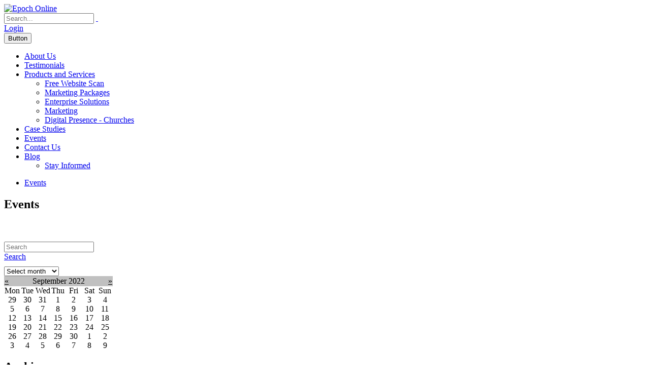

--- FILE ---
content_type: text/html; charset=utf-8
request_url: https://epochonline.com/Events/PID/1046/mcat/911/ev/2/ArtDateMonth/9-2022
body_size: 23978
content:
<!DOCTYPE html>
<html  lang="en-US">
<head id="Head">
<!--*********************************************-->
<!-- DNN Platform - http://www.dnnsoftware.com   -->
<!-- Copyright (c) 2002-2018, by DNN Corporation -->
<!--*********************************************-->


<meta content="text/html; charset=UTF-8" http-equiv="Content-Type" />

<link type="text/css" rel="stylesheet" href="/Portals/0/css/master.css">

<link type="text/css" rel="stylesheet" href="/portals/0/bower_components/aos/dist/aos.css">

<script defer type="text/javascript" src="/portals/0/bower_components/vanilla-lazyload/dist/lazyload.min.js" ></script>
<script defer type="text/javascript" src="/portals/0/bower_components/paroller.js/dist/jquery.paroller.js"></script>
<script defer type="text/javascript" src="/portals/0/js/jquery.backstretch.min.js"></script>
<script type="text/javascript" src="/portals/0/bower_components/aos/dist/aos.js"></script>
<script defer type="text/javascript" src="/portals/0/js/jquery.fittext.js" ></script>

<!-- EOL Custom-->
<script defer src="/portals/0/js/epo-custom.js" type="text/javascript"></script><title>
	Epoch Online - Events
</title><meta id="MetaDescription" name="DESCRIPTION" content="Established in 1993, Epoch Online has been helping big business and small business alike create efficiencies and revenues through application development and marketing solutions utilizing the Internet and cutting-edge technology. " /><meta id="MetaKeywords" name="KEYWORDS" content=",DotNetNuke,DNN" /><meta id="MetaGenerator" name="GENERATOR" content="DotNetNuke " /><meta id="MetaRobots" name="ROBOTS" content="INDEX, FOLLOW" /><link href="/Resources/Shared/stylesheets/dnndefault/7.0.0/default.css?cdv=396" type="text/css" rel="stylesheet"/><link href="/Resources/Search/SearchSkinObjectPreview.css?cdv=396" type="text/css" rel="stylesheet"/><link href="/DesktopModules/EasyDNNnews/Templates/_default/Vision/Vision.css?cdv=396" type="text/css" rel="stylesheet"/><link href="/DesktopModules/EasyDNNnews/Templates/0/Vision/Vision.css?cdv=396" type="text/css" rel="stylesheet"/><link href="/DesktopModules/EasyDNNnews/Templates/_default/Vision/StylesCSS/custom_s3tfunlryah.css?cdv=396" type="text/css" rel="stylesheet"/><link href="/DesktopModules/EasyDNNnews/Templates/0/Vision/StylesCSS/custom_sumh9krbior.css?cdv=396" type="text/css" rel="stylesheet"/><link href="/DesktopModules/EasyDNNNews/Templates/0/Vision/StylesCSS/custom_s3tfunlryah.css?cdv=396" type="text/css" rel="stylesheet"/><link href="/DesktopModules/EasyDNNNews/Templates/0/Vision/StylesCSS/custom_szstzdp2pvl.css?cdv=396" type="text/css" rel="stylesheet"/><link href="/Portals/0/portal.css?cdv=396" type="text/css" rel="stylesheet"/><link href="/Portals/_default/skins/porto/EpochOnlineInside.base.css?cdv=396" type="text/css" rel="stylesheet"/><link href="/DesktopModules/EasyDNNnews/static/rateit/css/rateit.css?cdv=396" type="text/css" rel="stylesheet"/><link href="/DesktopModules/LiveHTML/Resources/Tabs/Style.css?cdv=396" type="text/css" rel="stylesheet"/><link href="/Portals/_default/skins/porto/EpochOnlineInside.theme.css?cdv=396" type="text/css" rel="stylesheet"/><link href="/DesktopModules/EasyDNNNews/static/common/common.css?cdv=396" type="text/css" rel="stylesheet"/><link href="/DesktopModules/LiveForms/Resources/Style/Setting.css?cdv=396" type="text/css" rel="stylesheet"/><link href="/DesktopModules/LiveForms/Themes/Epoch/Theme.css?cdv=396" type="text/css" rel="stylesheet"/><link href="/DesktopModules/Mandeeps/Libraries/Common/Frameworks/jQuery/Plugins/SweetAlert/1.1.3/css/sweetalert.css?cdv=396" type="text/css" rel="stylesheet"/><script type="text/javascript" src="//maps.google.com/maps/api/js?key=AIzaSyCIhIppirnvTL65lb5CWZdDxmWySACCkb8"></script><script src="/DesktopModules/EasyDNNNews/static/eds_jquery/eds_jq.js?cdv=396" type="text/javascript"></script><script src="/Resources/libraries/jQuery/03_02_01/jquery.js?cdv=396" type="text/javascript"></script><script src="/Resources/libraries/jQuery-Migrate/03_00_00/jquery-migrate.js?cdv=396" type="text/javascript"></script><script src="/Resources/libraries/jQuery-UI/01_12_01/jquery-ui.js?cdv=396" type="text/javascript"></script><script src="/DesktopModules/Mandeeps/Libraries/Common/Frameworks/WebAPI/1.0.0/webAPI.min.js?cdv=396" type="text/javascript"></script><script src="/DesktopModules/Mandeeps/Libraries/Common/Frameworks/jQuery/Plugins/SweetAlert/1.1.3/js/sweetalert.min.js?cdv=396" type="text/javascript"></script><!--[if IE 8 ]><script type="text/javascript">jQuery("html").addClass("ie ie8");</script><![endif]--><!--[if IE 9 ]><script type="text/javascript">jQuery("html").addClass("ie ie9");</script><![endif]--><!--[if IE]><link rel="stylesheet" type="text/css" href="/Portals/_default/skins/porto/Resources/css/ie.css" /><![endif]--><!--[if lte IE 8]><script src="/Portals/_default/skins/porto/Resources/js/respond.min.js"></script><script src="/Portals/_default/skins/porto/Resources/js/excanvas.min.js"></script><![endif]--><meta id="Porto_Viewport" name="viewport" content="width=device-width, initial-scale=1, minimum-scale=1 user-scalable=0" /><link rel='SHORTCUT ICON' href='/Portals/0/favicon.ico?ver=2019-07-15-134208-000' type='image/x-icon' /><meta name="eds__GmapsInitData" content="{&quot;instanceGlobal&quot;:&quot;EasyDnnSolutions1_1_instance&quot;,&quot;google&quot;:{&quot;maps&quot;:{&quot;api&quot;:{&quot;key&quot;:&quot;&quot;,&quot;libraries&quot;:[&quot;geometry&quot;,&quot;places&quot;]}}}}" /><style></style><style type="text/css">
</style><link href="https://www.epochonline.com/Events/PID/1046/mcat/911/ev/2/ArtDateMonth/9-2022" rel="canonical" /></head>
<body id="Body">
    
    <form method="post" action="/Events/PID/1046/mcat/911/ev/2/ArtDateMonth/9-2022" onsubmit="javascript:return WebForm_OnSubmit();" id="Form" enctype="multipart/form-data" novalidate="novalidate">
<div class="aspNetHidden">
<input type="hidden" name="__EVENTTARGET" id="__EVENTTARGET" value="" />
<input type="hidden" name="__EVENTARGUMENT" id="__EVENTARGUMENT" value="" />
<input type="hidden" name="__LASTFOCUS" id="__LASTFOCUS" value="" />
<input type="hidden" name="__VIEWSTATE" id="__VIEWSTATE" value="szJs4izhP9bG7U7Tfms+ZQffCjN+crsKR8F3M0rNMQEvAL5BO5OwqXI81/S5BO13Ag2udJbFV9KobugfpqDVJzXOMAQnx3qLOxjLNdo++ZS5a2SWANgF46L+TWqH2Hno32otDF7FnXXrvtW6eiDv/vHNg/2hOQsJSxV0MCJFeEtU5UdW1fYivfq2H4hYOych/0pbE/tLoAbVfRZvAfhazl2fD48HUTeY9Epqw4AnUNQ9y+Msz0WrppY8qBIxl+N+7Fiigep4Le9X59ufLFb/vS3vXw/rroH/1WYx4QpwE8kk/EdtntkUevk0v/F1hCX9lgueq0B9yQqwlGz7DCQorKcV9KJJlAbTaAcFWFsBN4tpdNjGoGJEPFjfbNBUjXjPs0okJhdYs+76i3w+EI4/ABLMuTpvUAl8rb8g3dW/DEnQfwPl/xDTSmtYaO4/O60W0td2LKbrBw/PU4Rk6br2H/qb73v75gCGJnUyfHooidKkzxAJBQPmkAwWb1W/a9TBbFB4OZutCYmzoagn6WWW3Q/tJ1D8dLZBF6RpzwmzslS+GWolOh/fD3mlkwn2Vo1YC8Tg8sfbgjLPER88SPJ/7uld0WPM2gzGWPn70APgqSDKRc7aPUWlWnBq3Hp3ieAbHAk7Jk1TukJXkFijmueWx7JW8kiuflAj9sG6vYegY7b/kym1rvlcYSPVcyQY4CylaW07fu0VCIAxOecBdP7zjPwfGBbaWUYx6dGLcQ0avndu7XjHqxoivdL3XOS4XElSv5grpc+UFf4GkiwaUS+DC0jvRrGMwuTudx7hxECAYFXYuToTv/welaVigD4EiDpfk0ZzlCWVrX5ifad8jyf3bLnFkeLJ9xWwYGSl6B8NHuYArM+eUZpDT2IFJy+Y10Z0FL3tu2ZIM0exHoUNB8kTo3fCmw8kiSQdo8xkeHUFi2rJgeckx9nigdI0RrpHvQ9e1zzne3lOsEI9+9hWOQCtxl5SAplFAY/qrRGfjAAkmdMyHVz3mowdqkzUsZ/5tcNdwVLU3vhNS3aFkSnHIfCiN88R4X3QOtuuskM4a2Org4HgKdwITJ1WwKn9ujj4EQ1kkiViHNDoLNzY732KE2BjUz65peIPGubxoarafWglrZBEqMzgxmOAUst4//fSmSlpUZ2EcQHrtAblFFH4hS9Wr7lAJFVw7W1fJ1tqq6UlYKhumUF+RFSXwdQOZbK7+xK0xX/gsTqDefct3LtWBuqNG92AB6aoGZ9kE1qteGK1+0lBiD5Urgfik4NkcxgYCrjNMGFrUY1SFysrdgeP2ss3r4/1MwNkc0rabyrpTIr1ON/MXHV0MW6TAsd0R/qVpqXKCWdRjqIFQfoQjkwitrhzketDHRpZTtj3poQt4C/jlxefWTlRlpm+sMkhxFCyn3YHEPuVyKdcFjK55XzTzB4GcEL0Uk5ea1mSciVVkJRGGjMUCm0nRmnk/BqodwqE9ZdaSTEfHLGK9A+BrSLOFYd/rFNAF6ohc9rT3LSBYJW8v2DRfm+MR2jXQCxnq0LdMHIxEXhCjO+/TltqLalRPzsm+godBJhW4Dkpe4UkSZ7o+dg/Q1GBRNwWkWHXtdLU0zGk8XiQAQh1sc+DBSEH6uxVpSJAXKM0b5uvgUXLcxOZVx2jBbfXg8RRTjTnPirOioH0ZVqWjiErw+R3PAE4SJ/i06ozlwxJfEzfk9Muu9i7mbg4QMfwsssPYo2/RnoaMoTIRlHWB/fjAFyLX6iqKkAqr4MU0Bs/LUtxgvvgu74BdRUFzLBle8XdbWuU2nO9l+/lFMQsBqJcxzy8sRbaq/FPBZPPmUlbo958Dpcbbv77LiT7RPI+reA1SYe4LDU7aO1pw67+U5ZVhLvs6q2c2Cnbfbca/oFdMOg0F7GjW0rJ1bTH9LpFV+9Y8TTBaNbhc9w6vhogNB6gSSvZjSMlDk4PJai0fE91L36Hx5el6K3l4LQC4w/2krM8dOauN5iFlz4qx3/jVenp4d3yjWuwItuTsLLhpjD2vnZRZKTb+EM8/k7EJ2NLUv4h0CGBhTNMtVhTB3LnDw==" />
</div>

<script type="text/javascript">
//<![CDATA[
var theForm = document.forms['Form'];
if (!theForm) {
    theForm = document.Form;
}
function __doPostBack(eventTarget, eventArgument) {
    if (!theForm.onsubmit || (theForm.onsubmit() != false)) {
        theForm.__EVENTTARGET.value = eventTarget;
        theForm.__EVENTARGUMENT.value = eventArgument;
        theForm.submit();
    }
}
//]]>
</script>


<script src="/WebResource.axd?d=pynGkmcFUV0MbVQ7vE_hoSeAHdAUV-6Ovcx4tMPlRjdE9nrKfSDQKAQurLc1&amp;t=638901325900000000" type="text/javascript"></script>


<script type="text/javascript">
//<![CDATA[
var LiveFormWebapi385 =  window.___WebAPI.jQuery(385,"LiveForms");var LiveFormTabID385 = {TabID:20};var liveHtmlWebapi =  window.___WebAPI.jQuery(1004,"LiveHTML");//]]>
</script>

<script src="/ScriptResource.axd?d=nv7asgRUU0s6PlNnNUbOzAXsAsARFcUCf9y5ajxlPIONCX0TmHBFmzAtMl8bZaji2NpwjQxPqPY1NxDJxFxG42B4jQmsZAfHAMcnxXib5ipLxvAAs-N63t5R9aI1&amp;t=7f7f23e2" type="text/javascript"></script>
<script src="/ScriptResource.axd?d=NJmAwtEo3IpgOpN9W4cAGM79BeJ7YeeiXpadOU2A9SFijCW2lbhFqV8IMFHzS5b0hk22Zf3IO1wQLrJiCeCMYNdyqaCO_iqumP61E-dJnW3WPrlFpY6_4yVxkTz6vrCAA5qT9A2&amp;t=5c0e0825" type="text/javascript"></script>
<script src="/ScriptResource.axd?d=dwY9oWetJoK_nGF70Yy_fiyr2Jn4CN7C2F-hBfrELohRi93s2uTTBqiEvQuVt6Ihw1IW9lZto0o4qWQ1ItqWTcERL0ncNXHesgMQDD0MAZgpTgKP7GwHjscebWUGy5G6hgofng2gWG_3Ihqi0&amp;t=5c0e0825" type="text/javascript"></script>
<script type="text/javascript">
//<![CDATA[
function WebForm_OnSubmit() {
if (typeof(ValidatorOnSubmit) == "function" && ValidatorOnSubmit() == false) return false;
return true;
}
//]]>
</script>

<div class="aspNetHidden">

	<input type="hidden" name="__VIEWSTATEGENERATOR" id="__VIEWSTATEGENERATOR" value="CA0B0334" />
	<input type="hidden" name="__VIEWSTATEENCRYPTED" id="__VIEWSTATEENCRYPTED" value="" />
	<input type="hidden" name="__EVENTVALIDATION" id="__EVENTVALIDATION" value="O79mwf3McWUowW/Q07+kB62gKXKIGfAfLSa54+e/61pehJvUEsAjXwZTiVxqvS42GqOyzD70JSF7fSJexQ0Cb753A5bP2GyHAqAEv6ltT3yGqhLf6r+mq6GJNO3prhBBE4eIdioAO+kJ15hYKl9KWO6Hfu+sG2ReFpqEwYsCVjhYMSrgmGA/tFNzoW9pN/qfAt8mO9mdStFLS4kWK1bRRXGQFB9LPUMLSjpxWem8defQdqomTcSG6wCcb039ImpgZjft4yqMgkYjHJBfwSJQPludltQeKdNEG/7GfSr1h6bFqIIPmWuH4dP8cOnD08+TtjyJAAvmi9NQ7u0zZSwyreWOLdhnG9Ag4+nD2Sy7zbbS8mb/MksJtozLohJgAvQIP2dKOZct+UiQ8ZPhjkV1r/irsNCtCmY5Yb/1yO+Co6NqAxyjJfuoEEIr1r3j6+4lIKeJDSElzp5qG8WWcBMbRu1LmI2At9pep/i43Zo9QS3es+iDuEhCgBb1GBCSDgaA1je9lbPts9VyRmSGgw/CYsDSH0DpiEMiOsrcYQXPl43cXROcQKSj5UxL45oyrbkzhLEmLaLd6RERFAy+T9akV+dvPGlq3A9ZPc5GOgY9BVGGmwVeZm+A8RWIR8iNJ3DQEGf5h45xuS1XQK1D/GJSYDmIKcBCGZsVJHXLJ//xTGd7QC8vVg2iXcgEc59E8iTPGYXjl+1Uz+Bzg+swugcTLzrWgWdQKDD2zutCmFMnd/PsIKCgkkVXnmZCbtp4abMXg7BlV9F5pyZKUSBXecW7HHyHY9JfarGVRJqoWvtWRvNAEJHRCrO1O4lOTwqA8WoOtTyTIHxPTgg5gW3mtygfJFpTbqwPDxYSKBgcUT4xOPl4MYKA218YzlzcTxiih5gCWhx371/eZ7bqzmlQr4txlSoKSvfoNXAq15S3MHWEdiCTLgl4t6hwCXft7gFtUEaaO1Emo3JXrcIQEdxRjsmykChALC/pmVOOxLzAzv9a3jB+vDWd0U4SaULe/VTXYiZ4vsc3c9xpLu1uk4YpbPtWmHL9tFs7mMwuwABSPVx9X9PoonD+/G3YgfUS1tnvM1f/mA1wL9slzZU+ZX+pRmpPKhm+c8epVSd6nVRy9my8H7HldaCdO9ef0Rh7W/6u2/b60VgGDlMHicWLnxWG6xcWx2EkkRbUu3p0Bfz5OpAR7kAjtTOb/UNkT2fV2hQAIPaRn7j2GUF5O6SKbXr2MpJL8OlSyGLtlB32cebZXAUFzMLwK05W5FpI3O0WFGmrkP+EjGIq+mZFGUtDzgtACkPsdtj4/gg=" />
</div><script src="/js/dnn.js?cdv=396" type="text/javascript"></script><script src="/js/dnn.modalpopup.js?cdv=396" type="text/javascript"></script><script src="/js/dnncore.js?cdv=396" type="text/javascript"></script><script src="/Resources/Search/SearchSkinObjectPreview.js?cdv=396" type="text/javascript"></script><script src="/DesktopModules/LiveForms/Resources/Scripts/Tooltip.min.js?cdv=396" type="text/javascript"></script><script src="/DesktopModules/LiveForms/Resources/Scripts/LiveFormMobile.min.js?cdv=396" type="text/javascript"></script><script src="/DesktopModules/LiveForms/Resources/Scripts/intlTelInput-jquery.min.js?cdv=396" type="text/javascript"></script><script src="/DesktopModules/LiveForms/Resources/Scripts/utils.js?cdv=396" type="text/javascript"></script><script src="/DesktopModules/LiveForms/Resources/Scripts/jquery.watermark.min.js?cdv=396" type="text/javascript"></script><script src="/DesktopModules/LiveForms/Resources/Scripts/jquery.maskMoney.min.js?cdv=396" type="text/javascript"></script><script src="/DesktopModules/LiveForms/Resources/Scripts/strength.min.js?cdv=396" type="text/javascript"></script><script src="/DesktopModules/EasyDNNnews/static/rateit/js/jquery.rateit_2.2.js?cdv=396" type="text/javascript"></script><script src="/js/dnn.servicesframework.js?cdv=396" type="text/javascript"></script><script src="/Portals/_default/skins/porto/Resources/Menu/menu.min.js?cdv=396" type="text/javascript"></script><script src="/DesktopModules/EasyDNNnews/js/jquery.autocomplete_2.2.min.js?cdv=396" type="text/javascript"></script><script src="/DesktopModules/EasyDNNNews/static/qtip/jquery.qtip_2.2.min.js?cdv=396" type="text/javascript"></script><script src="/DesktopModules/EasyDNNnews/static/EasyDnnSolutions/EasyDnnSolutions_1.1_2.2.js?cdv=396" type="text/javascript"></script><script src="/DesktopModules/EasyDNNnewsCategoriesMenu/js/category_menu_2.2.js?cdv=396" type="text/javascript"></script>
<script type="text/javascript">
//<![CDATA[
Sys.WebForms.PageRequestManager._initialize('ScriptManager', 'Form', ['tdnn$ctr946$ViewEasyDNNNewsSearch$upSearch','dnn_ctr946_ViewEasyDNNNewsSearch_upSearch','tdnn$ctr911$ViewEasyDNNNewsCalendar$upCalendar','dnn_ctr911_ViewEasyDNNNewsCalendar_upCalendar'], [], [], 90, '');
//]]>
</script>

        
        
        
<link id="font" href="https://fonts.googleapis.com/css?family=Open+Sans:300,400,600,700,800%7CShadows+Into+Light" rel="stylesheet" type="text/css">
<div class="wrapper" canvas="containers">
	<div class="body">
		
			<header class="fixedheader flat-header" id="header">
				<div class="container">
					<div class="logo">
						<a id="dnn_LOGO1_hypLogo" title="Epoch Online" href="https://epochonline.com/"><img id="dnn_LOGO1_imgLogo" src="/Portals/0/Images/epo-logo-w240.png?ver=2021-11-30-143722-700" alt="Epoch Online" /></a>
					</div>
					<div class="search">
						<div class="input-group">
							<span id="dnn_dnnSearch_ClassicSearch">
    
    
    <span class="searchInputContainer" data-moreresults="See More Results" data-noresult="No Results Found">
        <input name="dnn$dnnSearch$txtSearch" type="text" maxlength="255" size="20" id="dnn_dnnSearch_txtSearch" class="NormalTextBox" aria-label="Search" autocomplete="off" placeholder="Search..." />
        <a class="dnnSearchBoxClearText" title="Clear search text"></a>
    </span>
    <a id="dnn_dnnSearch_cmdSearch" class="icon-search" href="javascript:__doPostBack(&#39;dnn$dnnSearch$cmdSearch&#39;,&#39;&#39;)"> </a>
</span>


<script type="text/javascript">
    $(function() {
        if (typeof dnn != "undefined" && typeof dnn.searchSkinObject != "undefined") {
            var searchSkinObject = new dnn.searchSkinObject({
                delayTriggerAutoSearch : 400,
                minCharRequiredTriggerAutoSearch : 2,
                searchType: 'S',
                enableWildSearch: true,
                cultureCode: 'en-US',
                portalId: -1
                }
            );
            searchSkinObject.init();
            
            
            // attach classic search
            var siteBtn = $('#dnn_dnnSearch_SiteRadioButton');
            var webBtn = $('#dnn_dnnSearch_WebRadioButton');
            var clickHandler = function() {
                if (siteBtn.is(':checked')) searchSkinObject.settings.searchType = 'S';
                else searchSkinObject.settings.searchType = 'W';
            };
            siteBtn.on('change', clickHandler);
            webBtn.on('change', clickHandler);
            
            
        }
    });
</script>

						</div>
					</div>
					<div id="login">
						

<div id="dnn_dnnLogin_loginGroup" class="loginGroup">
    <a id="dnn_dnnLogin_enhancedLoginLink" title="Login" class="LoginLink" rel="nofollow" onclick="return dnnModal.show(&#39;https://epochonline.com/Login?returnurl=/Events/PID/1046/mcat/911/ev/2/ArtDateMonth/9-2022&amp;popUp=true&#39;,/*showReturn*/true,300,650,true,&#39;&#39;)" href="https://epochonline.com/Login?returnurl=%2fEvents%2fPID%2f1046%2fmcat%2f911%2fev%2f2%2fArtDateMonth%2f9-2022">Login</a>
</div>
					</div>

					<div class="language">
						<div class="language-object" >


</div>
					</div>
					<button type="button" class="btn btn-responsive-nav btn-inverse" data-toggle="collapse" data-target=".nav-main-collapse">
						<em class="fa fa-bars"></em><span class="btn-text-indent">Button</span>
					</button>
				</div>
				<div class="navbar-collapse nav-main-collapse collapse">
					<div class="container">
						<div class="social-icons">
							<ul class="social-icons new"></ul>
						</div>
						<nav class="nav-main mega-menu ddrmenu"><ul class="nav nav-pills nav-main" id="mainMenu">
    <li data-col="" class=" dropdown-full-color dropdown-primary"><a href="https://epochonline.com/About-Us">About Us</a></li>
    <li data-col="" class=" dropdown-full-color dropdown-primary"><a href="https://epochonline.com/Testimonials">Testimonials</a></li>
    <li data-col="" class="dropdown dropdown-full-color dropdown-primary"><a href="https://epochonline.com/Products-and-Services" class="dropdown-toggle">Products and Services</a><ul class="dropdown-menu">
        <li><a href="https://scan.epochonline.com">Free Website Scan</a></li>
        <li><a href="https://epochonline.com/Products-and-Services/Marketing-Packages">Marketing Packages</a></li>
        <li><a href="https://epochonline.com/Products-and-Services/Enterprise-Solutions">Enterprise Solutions</a></li>
        <li><a href="https://epochonline.com/Products-and-Services/Marketing">Marketing</a></li>
        <li><a href="https://epochonline.com/Products-and-Services/Digital-Presence-Churches">Digital Presence - Churches</a></li>
      </ul>
    </li>
    <li data-col="" class=" dropdown-full-color dropdown-primary"><a href="https://epochonline.com/Case-Studies">Case Studies</a></li>
    <li data-col="" class="active dropdown-full-color dropdown-primary"><a href="https://epochonline.com/Events">Events</a></li>
    <li data-col="" class=" dropdown-full-color dropdown-primary"><a href="https://epochonline.com/Contact-Us">Contact Us</a></li>
    <li data-col="" class="dropdown dropdown-full-color dropdown-primary"><a href="https://epochonline.com/Blog" class="dropdown-toggle">Blog</a><ul class="dropdown-menu">
        <li><a href="https://epochonline.com/Blog/Stay-Informed">Stay Informed</a></li>
      </ul>
    </li>
  </ul></nav>
					</div>
				</div>
			</header>








				
		
		
		
		
		
		
		
		<div role="main" class="main">
			
			
				<section class="page-top basic">
					<div class="page-top-info container">
						<div class="row">
							<div class="col-md-12">
								<ul class="breadcrumb">
									<li>
										<span id="dnn_dnnBreadcrumb2_lblBreadCrumb" itemprop="breadcrumb" itemscope="" itemtype="https://schema.org/breadcrumb"><span itemscope itemtype="http://schema.org/BreadcrumbList"><span itemprop="itemListElement" itemscope itemtype="http://schema.org/ListItem"><a href="https://epochonline.com/Events" class=" " itemprop="item"><span itemprop="name">Events</span></a><meta itemprop="position" content="1" /></span></span></span>
									</li>
								</ul>
							</div>
						</div>
						<div class="row">
							<div class="col-md-12">
								<h1>Events</h1>
							</div>
						</div>
					</div>
				</section>
			
			<div id="dnn_ContentPaneFull">
			<div class="DnnModule DnnModule-DNN_HTML DnnModule-927"><a name="927"></a><div id="dnn_ctr927_ContentPane">
<!-- Start_Module_927 --><section class="header has--particles-js"><div id="dnn_ctr927_ModuleContent" class="DNNModuleContent ModDNNHTMLC">
	<div id="dnn_ctr927_HtmlModule_lblContent" class="Normal">
	<div id="particles-js"></div>

</div>






</div></section><!-- End_Module_927 --></div>




</div></div>
			<div class="container">
				<div class="row">
					<div class="col-md-12">
						<div id="dnn_contentPane" class="DNNEmptyPane">
						</div>
					</div>
				</div>
			</div>
			<div id="dnn_TopPaneFull" class="DNNEmptyPane">
			</div>
			<div id="dnn_TopUpperPaneFull" class="DNNEmptyPane">
			</div>
			<div class="container">
				<div class="row">
					<div id="dnn_TopPane" class="DNNEmptyPane">
					</div>
				</div>
			</div>
			<div id="dnn_TopLowerPaneFull" class="DNNEmptyPane">
			</div>
			<div class="container">
				<div class="row">
					<div class="col-md-3">
						<div id="dnn_TopLeftSidebar" class="DNNEmptyPane">
						</div>
					</div>
					<div class="col-md-9">
						<div id="dnn_TopLeftSidebarOuter" class="DNNEmptyPane">
						</div>
					</div>
				</div>
				<div class="row">
					<div class="col-md-9">
						<div id="dnn_TopRightSidebarOuter">
						<div class="DnnModule DnnModule-EasyDNNnews DnnModule-1046"><a name="1046"></a><div id="dnn_ctr1046_ContentPane">
<!-- Start_Module_1046 --><div id="dnn_ctr1046_ModuleContent" class="DNNModuleContent ModEasyDNNnewsC">
	

<script type="text/javascript">
	/*<![CDATA[*/
	
	
	
	
	
	
	
	
	
	
	

	eds3_5_jq(function ($) {
		if (typeof edn_fluidvids != 'undefined')
			edn_fluidvids.init({
				selector: ['.edn_fluidVideo iframe'],
				players: ['www.youtube.com', 'player.vimeo.com']
			});
		
		
		

	});
	/*]]>*/
</script>



<div class="eds_news_module_1046 news Vision_Style_custom_sumh9krbior eds_style_custom_sumh9krbior eds_subCollection_news eds_news_Vision eds_template_List_Article_Default eds_templateGroup_listArticleDefault eds_styleSwitchCriteria_module-1046">
	

	

	<div id="dnn_ctr1046_ViewEasyDNNNewsMain_ctl00_pnlListArticles">
		
		
		<!--ArticleRepeat:Before:-->
<div class="edn_1046_article_list_wrapper">
    <!--ArticleRepeat:After:-->
    </div>
    
    
		
	
	</div>

	

	
	
	
	
</div>










</div><!-- End_Module_1046 --></div>




</div></div>
					</div>
					<div class="col-md-3">
						<div id="dnn_TopRightSidebar">
						<div class="DnnModule DnnModule-EasyDNNnewsSearch DnnModule-946"><a name="946"></a><div id="dnn_ctr946_ContentPane">
<!-- Start_Module_946 --><div style="margin-bottom:50px"><div id="dnn_ctr946_ModuleContent" class="DNNModuleContent ModEasyDNNnewsSearchC">
	<script type="text/javascript">
/*<![CDATA[*/
	eds3_5_jq(document).ready(function ($) {
		$('#dnn_ctr946_ViewEasyDNNNewsSearch_tbSearchText').autocomplete('/DesktopModules/EasyDNNNewsSearch/SearchAutoComplete.ashx', {
			remoteDataType : 'json',
			delay:1000,
			minChars: 2,
			maxItemsToShow: 0,
			filter: false,
			sort:false,
			sortResults:false,
			useCache: false,
			matchSubset: false,
			matchCase: false,
			resultsClass: 'EDN_search theme_0_Vision custom_s3tfunlryah',
			extraParams:
			{
				nsw:'ta',
				mid : '946',
				TabId : '131',
				portal_id : '0',
				
				
				ModToOpenResults : '1046',
				TabToOpenResults : '131'
				,ev : '2',evl : '0'
			},
			showResult: function (value, data) {
				return '<span><a style="text-decoration:none;" href="' + data[0] + '">' + value + '  </a></span>';
			}
		});
	});
/*]]>*/</script>

<div class="eds_news_Vision eds_subCollection_search eds_styleSwitchCriteria_module-946 eds_template_default Vision_Style_custom_s3tfunlryah eds_style_custom_s3tfunlryah">
	
	
	<div id="dnn_ctr946_ViewEasyDNNNewsSearch_upSearch">
		
			
			<div id="dnn_ctr946_ViewEasyDNNNewsSearch_pnlSimpleSearch" class="search_input " onkeypress="javascript:return WebForm_FireDefaultButton(event, &#39;dnn_ctr946_ViewEasyDNNNewsSearch_btnSearch&#39;)">
			
				<div id="dnn_ctr946_ViewEasyDNNNewsSearch_pnlSearchBoxValue" class="input">
					<input name="dnn$ctr946$ViewEasyDNNNewsSearch$tbSearchText" type="text" id="dnn_ctr946_ViewEasyDNNNewsSearch_tbSearchText" placeholder="Search" title="Search" aria-label="Search" />
					<span id="dnn_ctr946_ViewEasyDNNNewsSearch_rfvtbSearchText" style="visibility:hidden;"></span>
				</div>
				<a id="dnn_ctr946_ViewEasyDNNNewsSearch_btnSearch" class="do_search" href="javascript:WebForm_DoPostBackWithOptions(new WebForm_PostBackOptions(&quot;dnn$ctr946$ViewEasyDNNNewsSearch$btnSearch&quot;, &quot;&quot;, true, &quot;vgNewsSearch946&quot;, &quot;&quot;, false, true))"><span>Search</span></a>
			
		</div>
		
	</div>
	
	
</div>

</div></div><!-- End_Module_946 --></div>




</div><div class="DnnModule DnnModule-EasyDNNnewsCalendar DnnModule-911"><a name="911"></a><div id="dnn_ctr911_ContentPane">
<!-- Start_Module_911 --><div style="margin-top:-40px"><div id="dnn_ctr911_ModuleContent" class="DNNModuleContent ModEasyDNNnewsCalendarC">
	
<div class="calendar eds_news_Vision eds_subCollection_calendar eds_styleSwitchCriteria_module-911 eds_template_Archive_Default Vision_Style_custom_szstzdp2pvl eds_style_custom_szstzdp2pvl">
	<script type="text/javascript">
						/*<![CDATA[*/
							eds3_5_jq(function($) {
								$('#dnn_ctr911_ViewEasyDNNNewsCalendar_upCalendar, #dnn_ctr911_ViewEasyDNNNewsCalendar_pnlEventArchive').on('mouseenter', 'td.day, > ul > li' , function (event) {
									var $this = $(this),
										$tooltip_container = $('> div', $this);

									if ($tooltip_container.length == 0)
										return;

									$(this).qtip({
										content: {
											text: function () {
												return $tooltip_container.html();
											},
											title: {
												button: false
											}
										},
										position: {
											my: 'top center',
											at: 'bottom center',
											target: 'event',
											viewport: $(window),
											adjust: {
												method: 'shift'
											}
										},
										show: {
											ready: true
										},
										hide: false,
										hide: {
											delay: 200,
											fixed: true,
											effect: function () {
												$qtip = $(this);

												$qtip.fadeOut(90, function () {
													var qtip_api = $qtip.qtip('api');

													if (typeof qtip_api == 'object')
														qtip_api.destroy();
												});
											}
										},
										style: {
											classes: 'edn_calendarbox_Vision custom_szstzdp2pvl',
											tip: false
										}
									}, event);
								});
							});
						/*]]>*/</script>
	

	<div id="dnn_ctr911_ViewEasyDNNNewsCalendar_upCalendar">
		
			
			<div id="dnn_ctr911_ViewEasyDNNNewsCalendar_pnlCalendarArchive" class="callendar_table_container">
			
				<div id="dnn_ctr911_ViewEasyDNNNewsCalendar_divCalendarMonthSelect" class="edn_styledSelect">
					<label for="dnn_ctr911_ViewEasyDNNNewsCalendar_ddlCalendarMonthSelect" id="dnn_ctr911_ViewEasyDNNNewsCalendar_lblContactFormSubject" style="border: 0; clip: rect(0 0 0 0); height: 1px; margin: -1px; overflow: hidden; padding: 0; position: absolute; width: 1px;"><span>Select month:</span></label>
					<span>
						<select name="dnn$ctr911$ViewEasyDNNNewsCalendar$ddlCalendarMonthSelect" onchange="javascript:setTimeout(&#39;__doPostBack(\&#39;dnn$ctr911$ViewEasyDNNNewsCalendar$ddlCalendarMonthSelect\&#39;,\&#39;\&#39;)&#39;, 0)" id="dnn_ctr911_ViewEasyDNNNewsCalendar_ddlCalendarMonthSelect">
				<option selected="selected" value="">Select month</option>
				<option value="1/1/2026 12:00:00 AM">January, 2026</option>
				<option value="2/1/2026 12:00:00 AM">February, 2026</option>

			</select>
					</span>
				</div>
				<table id="dnn_ctr911_ViewEasyDNNNewsCalendar_calDate" class="calendar_table" cellspacing="0" cellpadding="0" style="border-width:0px;border-style:None;border-collapse:collapse;">
				<tr><td colspan="7" style="background-color:Silver;"><table class="month_selection" cellspacing="0" style="width:100%;border-collapse:collapse;">
					<tr><td class="next_prev_months" style="width:15%;"><a href="javascript:__doPostBack('dnn$ctr911$ViewEasyDNNNewsCalendar$calDate','V8248')" style="color:Black">«</a></td><td align="center" style="width:70%;">September 2022</td><td class="next_prev_months" align="right" style="width:15%;"><a href="javascript:__doPostBack('dnn$ctr911$ViewEasyDNNNewsCalendar$calDate','V8309')" style="color:Black">»</a></td></tr>
				</table></td></tr><tr><td class="week_days" align="center">Mon</td><td class="week_days" align="center">Tue</td><td class="week_days" align="center">Wed</td><td class="week_days" align="center">Thu</td><td class="week_days" align="center">Fri</td><td class="week_days" align="center">Sat</td><td class="week_days" align="center">Sun</td></tr><tr><td class="day other_month" align="center" style="width:14%;"><span>29</span></td><td class="day other_month" align="center" style="width:14%;"><span>30</span></td><td class="day other_month" align="center" style="width:14%;"><span>31</span></td><td class="day" align="center" style="width:14%;"><span>1</span></td><td class="day" align="center" style="width:14%;"><span>2</span></td><td class="day" align="center" style="width:14%;"><span>3</span></td><td class="day" align="center" style="width:14%;"><span>4</span></td></tr><tr><td class="day" align="center" style="width:14%;"><span>5</span></td><td class="day" align="center" style="width:14%;"><span>6</span></td><td class="day" align="center" style="width:14%;"><span>7</span></td><td class="day" align="center" style="width:14%;"><span>8</span></td><td class="day" align="center" style="width:14%;"><span>9</span></td><td class="day" align="center" style="width:14%;"><span>10</span></td><td class="day" align="center" style="width:14%;"><span>11</span></td></tr><tr><td class="day" align="center" style="width:14%;"><span>12</span></td><td class="day" align="center" style="width:14%;"><span>13</span></td><td class="day" align="center" style="width:14%;"><span>14</span></td><td class="day" align="center" style="width:14%;"><span>15</span></td><td class="day" align="center" style="width:14%;"><span>16</span></td><td class="day" align="center" style="width:14%;"><span>17</span></td><td class="day" align="center" style="width:14%;"><span>18</span></td></tr><tr><td class="day" align="center" style="width:14%;"><span>19</span></td><td class="day" align="center" style="width:14%;"><span>20</span></td><td class="day" align="center" style="width:14%;"><span>21</span></td><td class="day" align="center" style="width:14%;"><span>22</span></td><td class="day" align="center" style="width:14%;"><span>23</span></td><td class="day" align="center" style="width:14%;"><span>24</span></td><td class="day" align="center" style="width:14%;"><span>25</span></td></tr><tr><td class="day" align="center" style="width:14%;"><span>26</span></td><td class="day" align="center" style="width:14%;"><span>27</span></td><td class="day" align="center" style="width:14%;"><span>28</span></td><td class="day" align="center" style="width:14%;"><span>29</span></td><td class="day" align="center" style="width:14%;"><span>30</span></td><td class="day other_month" align="center" style="width:14%;"><span>1</span></td><td class="day other_month" align="center" style="width:14%;"><span>2</span></td></tr><tr><td class="day other_month" align="center" style="width:14%;"><span>3</span></td><td class="day other_month" align="center" style="width:14%;"><span>4</span></td><td class="day other_month" align="center" style="width:14%;"><span>5</span></td><td class="day other_month" align="center" style="width:14%;"><span>6</span></td><td class="day other_month" align="center" style="width:14%;"><span>7</span></td><td class="day other_month" align="center" style="width:14%;"><span>8</span></td><td class="day other_month" align="center" style="width:14%;"><span>9</span></td></tr>
			</table>
			
		</div>
		
	</div>
	<div id="dnn_ctr911_ViewEasyDNNNewsCalendar_pnlMonthlyArchive" class="archive_list">
		
		
<div class="EDN_module_box">
	<h2 class="edn_module_title"><span>Archive</span></h2>
	<ul class="edn_archive_menu_wrapper">
<li class="node level_0">
	<div>
		<a class="expand_collapse icon">Expand/Collapse</a>
		<a class="edn_archive-year" href="https://epochonline.com/Events/PID/1046/mcat/911/ev/2/ArtDateYear/2026" title="2026">2026 <span>13</span></a>
	</div>
<ul style="display: none;"><li  class="node level_1">
	<div>
		<span class="expand_collapse icon"></span>
		<a class="edn_archive-month" href="https://epochonline.com/Events/PID/1046/mcat/911/ev/2/ArtDateMonth/1-2026" title="2026, January">2026, January <span>13</span></a>
	</div>
</li></ul></li><li class="node level_0">
	<div>
		<a class="expand_collapse icon">Expand/Collapse</a>
		<a class="edn_archive-year" href="https://epochonline.com/Events/PID/1046/mcat/911/ev/2/ArtDateYear/2025" title="2025">2025 <span>233</span></a>
	</div>
<ul style="display: none;"><li  class="node level_1">
	<div>
		<span class="expand_collapse icon"></span>
		<a class="edn_archive-month" href="https://epochonline.com/Events/PID/1046/mcat/911/ev/2/ArtDateMonth/12-2025" title="2025, December">2025, December <span>19</span></a>
	</div>
</li><li  class="node level_1">
	<div>
		<span class="expand_collapse icon"></span>
		<a class="edn_archive-month" href="https://epochonline.com/Events/PID/1046/mcat/911/ev/2/ArtDateMonth/11-2025" title="2025, November">2025, November <span>18</span></a>
	</div>
</li><li  class="node level_1">
	<div>
		<span class="expand_collapse icon"></span>
		<a class="edn_archive-month" href="https://epochonline.com/Events/PID/1046/mcat/911/ev/2/ArtDateMonth/10-2025" title="2025, October">2025, October <span>22</span></a>
	</div>
</li><li  class="node level_1">
	<div>
		<span class="expand_collapse icon"></span>
		<a class="edn_archive-month" href="https://epochonline.com/Events/PID/1046/mcat/911/ev/2/ArtDateMonth/9-2025" title="2025, September">2025, September <span>18</span></a>
	</div>
</li><li  class="node level_1">
	<div>
		<span class="expand_collapse icon"></span>
		<a class="edn_archive-month" href="https://epochonline.com/Events/PID/1046/mcat/911/ev/2/ArtDateMonth/8-2025" title="2025, August">2025, August <span>21</span></a>
	</div>
</li><li  class="node level_1">
	<div>
		<span class="expand_collapse icon"></span>
		<a class="edn_archive-month" href="https://epochonline.com/Events/PID/1046/mcat/911/ev/2/ArtDateMonth/7-2025" title="2025, July">2025, July <span>19</span></a>
	</div>
</li><li  class="node level_1">
	<div>
		<span class="expand_collapse icon"></span>
		<a class="edn_archive-month" href="https://epochonline.com/Events/PID/1046/mcat/911/ev/2/ArtDateMonth/6-2025" title="2025, June">2025, June <span>18</span></a>
	</div>
</li><li  class="node level_1">
	<div>
		<span class="expand_collapse icon"></span>
		<a class="edn_archive-month" href="https://epochonline.com/Events/PID/1046/mcat/911/ev/2/ArtDateMonth/5-2025" title="2025, May">2025, May <span>21</span></a>
	</div>
</li><li  class="node level_1">
	<div>
		<span class="expand_collapse icon"></span>
		<a class="edn_archive-month" href="https://epochonline.com/Events/PID/1046/mcat/911/ev/2/ArtDateMonth/4-2025" title="2025, April">2025, April <span>19</span></a>
	</div>
</li><li  class="node level_1">
	<div>
		<span class="expand_collapse icon"></span>
		<a class="edn_archive-month" href="https://epochonline.com/Events/PID/1046/mcat/911/ev/2/ArtDateMonth/3-2025" title="2025, March">2025, March <span>18</span></a>
	</div>
</li><li  class="node level_1">
	<div>
		<span class="expand_collapse icon"></span>
		<a class="edn_archive-month" href="https://epochonline.com/Events/PID/1046/mcat/911/ev/2/ArtDateMonth/2-2025" title="2025, February">2025, February <span>18</span></a>
	</div>
</li><li  class="node level_1">
	<div>
		<span class="expand_collapse icon"></span>
		<a class="edn_archive-month" href="https://epochonline.com/Events/PID/1046/mcat/911/ev/2/ArtDateMonth/1-2025" title="2025, January">2025, January <span>22</span></a>
	</div>
</li></ul></li><li class="node level_0">
	<div>
		<a class="expand_collapse icon">Expand/Collapse</a>
		<a class="edn_archive-year" href="https://epochonline.com/Events/PID/1046/mcat/911/ev/2/ArtDateYear/2024" title="2024">2024 <span>52</span></a>
	</div>
<ul style="display: none;"><li  class="node level_1">
	<div>
		<span class="expand_collapse icon"></span>
		<a class="edn_archive-month" href="https://epochonline.com/Events/PID/1046/mcat/911/ev/2/ArtDateMonth/12-2024" title="2024, December">2024, December <span>18</span></a>
	</div>
</li><li  class="node level_1">
	<div>
		<span class="expand_collapse icon"></span>
		<a class="edn_archive-month" href="https://epochonline.com/Events/PID/1046/mcat/911/ev/2/ArtDateMonth/11-2024" title="2024, November">2024, November <span>21</span></a>
	</div>
</li><li  class="node level_1">
	<div>
		<span class="expand_collapse icon"></span>
		<a class="edn_archive-month" href="https://epochonline.com/Events/PID/1046/mcat/911/ev/2/ArtDateMonth/10-2024" title="2024, October">2024, October <span>13</span></a>
	</div>
</li></ul></li><li  class="node level_0">
	<div>
		<a class="expand_collapse icon">Expand/Collapse</a>
		<a class="edn_archive-year" href="https://epochonline.com/Events/PID/1046/mcat/911/ev/2/ArtDateYear/2021" title="2021">2021 <span>1</span></a>
	</div>
<ul style="display: none;"><li  class="node level_1">
	<div>
		<span class="expand_collapse icon"></span>
		<a class="edn_archive-month" href="https://epochonline.com/Events/PID/1046/mcat/911/ev/2/ArtDateMonth/8-2021" title="2021, August">2021, August <span>1</span></a>
	</div>
</li></ul></li>
	</ul>
</div>

	
	</div>
	<div id="dnn_ctr911_ViewEasyDNNNewsCalendar_pnlEventArchive" class="archive_list events">
		
		<h1 id="dnn_ctr911_ViewEasyDNNNewsCalendar_EventH1" class="edn_module_title">
			<span>
				Upcoming events</span>
			<a class="rss" href="https://epochonline.com/Events/ctl/RSS/mid/1046/mcat/911/rsstype/upevents" title="Events RSS"><span>Events RSS</span></a><a class="export" href="/DesktopModules/EasyDNNnews/iCalendar.ashx?portalid=0&sourcemoduleid=911&moduleid=1046&social=false&userdnnid=0&groupdnnid=0&upcomevents=true" title="iCalendar export"><span>iCalendar export</span></a>
		</h1>
		<ul><li><a class="Marketing EDNcategorycolor-default" href="https://www.epochonline.com/Events/ArtMID/1046/ArticleID/56/evr/67/FREE-Webinar-What-is-Structured-Data-and-Why-is-it-Important-Did-someone-say-Free-Marketing">FREE Webinar: What is Structured Data and Why is it Important? Did someone say Free Marketing?<span> (1/21/2026 2:30 PM - 3:00 PM)</span></a><div style="display: none;"><div class="title edn_category_Marketing_1">
	<span><a href="https://www.epochonline.com/Events/PID/1046/mcat/911/ev/2/ArtDate/8-10-2024">1/21/2026 2:30 PM - 3:00 PM</a></span>
</div>
<div class="wrapper edn_category_Marketing_1">
	<div class="article edn_category_Marketing_1">
		
		<img alt="FREE Webinar: What is Structured Data and Why is it Important? Did someone say Free Marketing?" src="/Portals/0/EasyDNNNews/56/350350p911EDNthumbimg-900600p1046EDNMainimg-SEO-Strategy-SEO-optimization1.jpg" />
		
		<p class="title"><a class="Marketing EDNcategorycolor-default" href="https://www.epochonline.com/Events/ArtMID/1046/ArticleID/56/evr/67/CategoryID/1/CategoryName/Marketing/FREE-Webinar-What-is-Structured-Data-and-Why-is-it-Important-Did-someone-say-Free-Marketing" target="_self">FREE Webinar: What is Structured Data and Why is it Important? Did someone say Free Marketing?</a></p>
		<div class="content"><p>It&#39;s an old Topic; yet, it&#39;s still a hot Topic. <a href="https://en.wikipedia.org/wiki/Search_engine_optimization">Search Engine Optimiation</a> (SEO)&nbsp;has included the concept of&nbsp;<a href="http://en.wikipedia.org/wiki/Schema.org">structured data</a> since 2011 -&nbsp;ever since <a href="https://en.wikipedia.org/wiki/Schema.org">Google, Bing, Yahoo! and Yandex got together</a>&nbsp;to create a standardized list of attributes and entities which they all agreed to support, and which became known as <a href="http://schema.org">Schema.org</a>. Unfortunately,&nbsp;there&#39;s still a lot of confusion around what structured data is, what it&rsquo;s for, and how and when to implement structured data for Free marketing.&nbsp;</p></div>
		
		<a class="Marketing EDNcategorycolor-default" href="https://www.epochonline.com/Events/ArtMID/1046/ArticleID/56/evr/67/CategoryID/1/CategoryName/Marketing/FREE-Webinar-What-is-Structured-Data-and-Why-is-it-Important-Did-someone-say-Free-Marketing" target="_self">Read more</a>
	</div>
</div>








</div></li><li><a class="Tools EDNcategorycolor-default" href="https://www.epochonline.com/Events/ArtMID/1046/ArticleID/57/evr/68/Free-Webinar-Microsoft-Graph-and-Delve">Free Webinar - Microsoft Graph and Delve<span> (1/23/2026 12:00 PM - 12:30 PM)</span></a><div style="display: none;"><div class="title edn_category_Tools_4">
	<span><a href="https://www.epochonline.com/Events/PID/1046/mcat/911/ev/2/ArtDate/8-10-2024">1/23/2026 12:00 PM - 12:30 PM</a></span>
</div>
<div class="wrapper edn_category_Tools_4">
	<div class="article edn_category_Tools_4">
		
		<img alt="Free Webinar - Microsoft Graph and Delve" src="/Portals/0/EasyDNNNews/57/350350p911EDNthumbimg-900600p1046EDNMainimg-microsoft-graph.png" />
		
		<p class="title"><a class="Tools EDNcategorycolor-default" href="https://www.epochonline.com/Events/ArtMID/1046/ArticleID/57/evr/68/CategoryID/4/CategoryName/Tools/Free-Webinar-Microsoft-Graph-and-Delve" target="_self">Free Webinar - Microsoft Graph and Delve</a></p>
		<div class="content"><p>What you can do with them and why do they matter?</p>

<p><em>Come join us to discover the features and functionality of Microsoft Graph and Delve. Learn how you can leverage&nbsp;Microsoft Office 365 to build applications and workflows that help you &quot;do more with less&quot;, securely and optimally, especially if you have Office 365 already deployed and being used.</em></p></div>
		
		<a class="Tools EDNcategorycolor-default" href="https://www.epochonline.com/Events/ArtMID/1046/ArticleID/57/evr/68/CategoryID/4/CategoryName/Tools/Free-Webinar-Microsoft-Graph-and-Delve" target="_self">Read more</a>
	</div>
</div>








</div></li><li><a class="Marketing EDNcategorycolor-default" href="https://www.epochonline.com/Events/ArtMID/1046/ArticleID/21/evr/67/SEO-and-Structure-Data-What-is-it-Free-Webinar">FREE Webinar: SEO and Structure Data - What is it?<span> (1/23/2026 2:00 PM - 2:30 PM)</span></a><div style="display: none;"><div class="title edn_category_Marketing_1">
	<span><a href="https://www.epochonline.com/Events/PID/1046/mcat/911/ev/2/ArtDate/23-4-2020">1/23/2026 2:00 PM - 2:30 PM</a></span>
</div>
<div class="wrapper edn_category_Marketing_1">
	<div class="article edn_category_Marketing_1">
		
		<img alt="FREE Webinar: SEO and Structure Data - What is it?" src="/Portals/0/EasyDNNNews/21/350350p911EDNthumbimg-SEO-Strategy-SEO-optimization.jpg" />
		
		<p class="title"><a class="Marketing EDNcategorycolor-default" href="https://www.epochonline.com/Events/ArtMID/1046/ArticleID/21/evr/67/CategoryID/1/CategoryName/Marketing/SEO-and-Structure-Data-What-is-it-Free-Webinar" target="_self">FREE Webinar: SEO and Structure Data - What is it?</a></p>
		<div class="content"><p>SEO has included the concept of&nbsp;structured data since 2011 -&nbsp;ever since <a href="https://en.wikipedia.org/wiki/Schema.org">Google, Bing, Yahoo! and Yandex got together</a>&nbsp;to create a standardized list of attributes and entities which they all agreed to support, and which became known as Schema.org. Unfortunately,&nbsp;there&#39;s still a lot of confusion around what structured data really is, what it&rsquo;s for, and how and when to implement structured data for SEO purposes. A&nbsp;survey carried out last year by Bing found that <a href="https://advertise.bingads.microsoft.com/en-us/insights/prioritize-search-to-boost-roi" target="_blank">only 17% of marketers are using (or were planning to use) Schema.org structured data markup</a>.</p></div>
		
		<a class="Marketing EDNcategorycolor-default" href="https://www.epochonline.com/Events/ArtMID/1046/ArticleID/21/evr/67/CategoryID/1/CategoryName/Marketing/SEO-and-Structure-Data-What-is-it-Free-Webinar" target="_self">Read more</a>
	</div>
</div>








</div></li><li><a class="Marketing EDNcategorycolor-default" href="https://www.epochonline.com/Events/ArtMID/1046/ArticleID/51/evr/68/FREE-Webinar-Become-a-Microsoft-Power-BI-User-in-7-Quick-Steps">FREE Webinar: Become a Microsoft Power BI User in 7 Quick Steps<span> (1/23/2026 3:00 PM - 3:30 PM)</span></a><div style="display: none;"><div class="title edn_category_Marketing_1">
	<span><a href="https://www.epochonline.com/Events/PID/1046/mcat/911/ev/2/ArtDate/4-10-2024">1/23/2026 3:00 PM - 3:30 PM</a></span>
</div>
<div class="wrapper edn_category_Marketing_1">
	<div class="article edn_category_Marketing_1">
		
		<img alt="FREE Webinar: Become a Microsoft Power BI User in 7 Quick Steps" src="/Portals/0/EasyGalleryImages/1/30/Microsoft-PowerBI.gif" />
		
		<p class="title"><a class="Marketing EDNcategorycolor-default" href="https://www.epochonline.com/Events/ArtMID/1046/ArticleID/51/evr/68/CategoryID/1/CategoryName/Marketing/FREE-Webinar-Become-a-Microsoft-Power-BI-User-in-7-Quick-Steps" target="_self">FREE Webinar: Become a Microsoft Power BI User in 7 Quick Steps</a></p>
		<div class="content"><p class="lead">Since 1993, Epoch Online&nbsp;has provided services nationwide. We will introduce you to the basics that everyone needs to know to create visualizations and analytics pertaining to your business data, regardless of the type. Plus, you can sign up for Microsoft Power BI for free.</p></div>
		
		<a class="Marketing EDNcategorycolor-default" href="https://www.epochonline.com/Events/ArtMID/1046/ArticleID/51/evr/68/CategoryID/1/CategoryName/Marketing/FREE-Webinar-Become-a-Microsoft-Power-BI-User-in-7-Quick-Steps" target="_self">Read more</a>
	</div>
</div>








</div></li></ul>
	
	</div>
	
</div>

</div></div><!-- End_Module_911 --></div>




</div></div>
					</div>
				</div>
				<div class="row">
					<div class="col-md-3">
						<div id="dnn_TopLeftOuter" class="DNNEmptyPane">
						</div>
					</div>
					<div class="col-md-3">
						<div id="dnn_TopLeftInner" class="DNNEmptyPane">
						</div>
					</div>
					<div class="col-md-3">
						<div id="dnn_TopRightInner" class="DNNEmptyPane">
						</div>
					</div>
					<div class="col-md-3">
						<div id="dnn_TopRightOuter" class="DNNEmptyPane">
						</div>
					</div>
				</div>
				<div class="row">
					<div class="col-md-4">
						<div id="dnn_TopLeftPane" class="DNNEmptyPane">
						</div>
					</div>
					<div class="col-md-4">
						<div id="dnn_TopMiddlePane" class="DNNEmptyPane">
						</div>
					</div>
					<div class="col-md-4">
						<div id="dnn_TopRightPane" class="DNNEmptyPane">
						</div>
					</div>
				</div>
			</div>
			<div id="dnn_MiddlePaneFull" class="DNNEmptyPane">
			</div>
			<div class="container">
				<div class="row">
					<div class="col-md-12">
						<div id="dnn_MiddlePane" class="DNNEmptyPane">
						</div>
					</div>
				</div>
				<div class="row">
					<div class="col-md-3">
						<div id="dnn_LeftShortPane" class="DNNEmptyPane">
						</div>
					</div>
					<div class="col-md-6">
						<div id="dnn_CenterPane" class="DNNEmptyPane">
						</div>
					</div>
					<div class="col-md-3">
						<div id="dnn_RightShortPane" class="DNNEmptyPane">
						</div>
					</div>
				</div>
				<div class="row">
					<div class="col-md-8">
						<div id="dnn_RightSidebarOuter" class="DNNEmptyPane">
						</div>
					</div>
					<div class="col-md-4">
						<div id="dnn_RightSidebar" class="DNNEmptyPane">
						</div>
					</div>
				</div>
				<div class="row">
					<div class="col-md-4">
						<div id="dnn_LeftSidebar" class="DNNEmptyPane">
						</div>
					</div>
					<div class="col-md-8">
						<div id="dnn_LeftSidebarOuter" class="DNNEmptyPane">
						</div>
					</div>
				</div>
				<div class="row">
					<div class="col-md-6">
						<div id="dnn_LeftPane" class="DNNEmptyPane">
						</div>
					</div>
					<div class="col-md-6">
						<div id="dnn_RightPane" class="DNNEmptyPane">
						</div>
					</div>
				</div>
				<div class="row">
					<div class="col-md-4">
						<div id="dnn_BottomLeftPane" class="DNNEmptyPane">
						</div>
					</div>
					<div class="col-md-4">
						<div id="dnn_BottomCenterPane" class="DNNEmptyPane">
						</div>
					</div>
					<div class="col-md-4">
						<div id="dnn_BottomRightPane" class="DNNEmptyPane">
						</div>
					</div>
				</div>
				<div class="row">
					<div id="dnn_ContentLowerPane" class="DNNEmptyPane">
					</div>
				</div>
				<div class="row">
					<div class="col-md-12">
						<div id="dnn_BottomPane" class="DNNEmptyPane">
						</div>
					</div>
				</div>
			</div>
		</div>
		<div id="dnn_BottomPaneFull" class="DNNEmptyPane">
		</div>
		<footer id="footer">
			<div class="container">
				<div class="row">
					<div class="col-md-12">
						<div id="dnn_FooterTop" class="DNNEmptyPane">
						</div>
					</div>
				</div>
				<div class="row">
					<div class="col-md-6">
						<div id="dnn_FooterLeft">
						<div class="DnnModule DnnModule-LiveForms DnnModule-385"><a name="385"></a><div id="dnn_ctr385_ContentPane">
<!-- Start_Module_385 --><div class="footer__contact-form"><div id="dnn_ctr385_ModuleContent" class="DNNModuleContent ModLiveFormsC">
	


<div class="lfoverlay"></div><div class="lfmodal"><img alt="Loading" src="/DesktopModules/LiveForms/Resources/img/loading.gif" width="32px" height="32px"/></div><div id="dnn_ctr385_View_LiveForm385" Uniqueid="LiveForm385" class="LiveForm Epoch LiveForm-Left validationGroup" style="color:;"><div id="LiveForm385">
<ul class="page-break-section" style="background-color:#FFFFFF">
<li class="First Field Heading form-col-12" guid="2E0EFB44-83F2-4792-BAA3-789C2440D70C" id="Field_385_1"><div class=""><h3 id="Heading_385_1" class="Header">Contact Us</h3></div></li>
<li class="Alt Field Textbox Required FieldSpacing form-col-12 clear-left" guid="11A82AF1-BA6B-40A0-865A-838791B9B8C9" id="Field_385_2"><label id="Label_385_2" class="Field-Label-Hidden label_hidden" for="dnn_ctr385_View_Textbox_385_2">Name</label><div class="Field-Container"><input name="dnn$ctr385$View$Textbox_385_2" type="text" id="dnn_ctr385_View_Textbox_385_2" /></div></li><li class="Field Email Required FieldSpacing form-col-12 clear-left" guid="97833CD3-E2BB-4765-8C9F-4943DCA98A54" condition="condition" id="Field_385_3"><label id="Label_385_3" class="Field-Label-Hidden label_hidden" for="dnn_ctr385_View_Email_385_3">Email</label><div class="Field-Container"><div id="dnn_ctr385_View_Email_385_3_Email" class=""><input name="dnn$ctr385$View$Email_385_3" type="text" id="dnn_ctr385_View_Email_385_3" /></div></div></li><li class="Alt Field Textarea Required FieldSpacing form-col-12 clear-left" guid="E1C92919-563F-438A-AF93-AAAF17604F13" condition="condition" id="Field_385_4"><label id="Label_385_4" class="Field-Label-Hidden label_hidden" for="dnn_ctr385_View_Textarea_385_4">Message</label><div class="Field-Container"><textarea name="dnn$ctr385$View$Textarea_385_4" rows="2" cols="20" id="dnn_ctr385_View_Textarea_385_4" style="height:150px;">
</textarea></div></li><li class="Field Captcha FieldSpacing form-col-12 clear-left" guid="DFBBAEFC-36B3-4CB8-AE5D-B17551114DC3" id="Field_385_5"><label id="Label_385_5" class="Field-Label-Hidden label_hidden" for="dnn_ctr385_View_Captcha_385_5">Captcha</label><div class="Field-Container"><div id="dnn_ctr385_View_Captcha_385_5" class="g-recaptcha mliveformcaptcha" data-sitekey="6Lfv6M0gAAAAAOKmCajGuJedPTM55b8EuIp-2o4m" recaptcha-visible="Off"></div></div></li><li class="Last Alt Field Submitbutton FieldSpacing form-col-12 clear-left" guid="F70ABBE8-0FDD-413E-BD5D-F7646D9147D8" style="display: block;" id="Field_385_6"><div class=""><div class="Submit-Align-Right"><input type="submit" name="dnn$ctr385$View$Submitbutton_385_6" value="Submit" id="dnn_ctr385_View_Submitbutton_385_6" class="causesValidation bSubmit" mid="385" /></div></div></li></ul>
</div></div><script>var LiveForm385MU = 768; LiveForms.AppendViewPortClass('LiveForm385',768); $(window).resize(function () {LiveForms.AppendViewPortClass('LiveForm385',768);});</script><input name="dnn$ctr385$View$ctl01" type="hidden" value="[{&quot;Actions&quot;:[{&quot;ActionType&quot;:&quot;ClientSide&quot;,&quot;HideShowType&quot;:&quot;Hide&quot;,&quot;ControlToHideShow&quot;:&quot;F70ABBE8-0FDD-413E-BD5D-F7646D9147D8&quot;,&quot;FriendlyName&quot;:&quot;Show Hide Field&quot;,&quot;ActionName&quot;:&quot;noSpam&quot;,&quot;Category&quot;:&quot;&quot;}],&quot;ConditionSet&quot;:{&quot;Conditions&quot;:[{&quot;CompareTo&quot;:&quot;Wikipedia&quot;,&quot;FieldId&quot;:&quot;E1C92919-563F-438A-AF93-AAAF17604F13&quot;,&quot;DisplayName&quot;:&quot;Contains&quot;},{&quot;CompareTo&quot;:&quot;wikiwriters&quot;,&quot;FieldId&quot;:&quot;E1C92919-563F-438A-AF93-AAAF17604F13&quot;,&quot;DisplayName&quot;:&quot;Contains&quot;},{&quot;CompareTo&quot;:&quot;alex.wood&quot;,&quot;FieldId&quot;:&quot;E1C92919-563F-438A-AF93-AAAF17604F13&quot;,&quot;DisplayName&quot;:&quot;Contains&quot;},{&quot;CompareTo&quot;:&quot;perttymico5388&quot;,&quot;FieldId&quot;:&quot;97833CD3-E2BB-4765-8C9F-4943DCA98A54&quot;,&quot;DisplayName&quot;:&quot;Contains&quot;},{&quot;CompareTo&quot;:&quot;hirevirtualtalent&quot;,&quot;FieldId&quot;:&quot;E1C92919-563F-438A-AF93-AAAF17604F13&quot;,&quot;DisplayName&quot;:&quot;Contains&quot;},{&quot;CompareTo&quot;:&quot;ContactRobotPro&quot;,&quot;FieldId&quot;:&quot;E1C92919-563F-438A-AF93-AAAF17604F13&quot;,&quot;DisplayName&quot;:&quot;Contains&quot;}],&quot;ExecuteCondition&quot;:0,&quot;MatchCondition&quot;:0,&quot;ExecuteStatus&quot;:0,&quot;Groups&quot;:[]},&quot;GUID&quot;:&quot;3b85fe03-253e-4a28-9652-6c5154d430f6&quot;}]" class="ClientSideActionJson" pid="0" mid="385" />


</div></div><!-- End_Module_385 --></div>




</div></div>
					</div>
					<div class="col-md-6">
						<div id="dnn_FooterRight">
						<div class="DnnModule DnnModule-EasyDNNnewsWidgets DnnModule-1005"><a name="1005"></a><div id="dnn_ctr1005_ContentPane">
<!-- Start_Module_1005 --><div class="box__upcoming-events m-t-5 m-b-2"><div id="dnn_ctr1005_ModuleContent" class="DNNModuleContent ModEasyDNNnewsWidgetsC">
	
<script type="text/javascript">
	/*<![CDATA[*/eds3_5_jq(function ($) {
if (typeof edn_fluidvids != 'undefined')
	edn_fluidvids.init({
		selector: ['.edn_fluidVideo iframe'],
		players: ['www.youtube.com', 'player.vimeo.com']
	});
});
	/*]]>*/
</script>
<div class="news Vision_Style_custom_s3tfunlryah eds_style_custom_s3tfunlryah eds_subCollection_latestArticles eds_subCollection_news eds_news_Vision eds_template_List_Article_Events_Box eds_styleSwitchCriteria_module-1005">
<!--ArticleRepeat:Before:-->
<div class="EDN_eventsModuleBox">
	<h2 class="edn_module_title">
		
		<a class="rss EDN_eventsModuleBoxRSS" href="https://epochonline.com/Events/ctl/rss/mid/1005" target="_blank" title="RSS"><span>RSS</span></a>
		
		<span>Upcoming Events</span>
	</h2>
	<div class="edn_1005_article_list_wrapper">
<!--ArticleTemplate-->
		<div class="EDN_article EDN_eventsBox even item_0 EDN_activeclass">
			
			
			<a href="https://epochonline.com/Events/ArtMID/1046/ArticleID/57/evr/67/CategoryID/4/CategoryName/Tools/Free-Webinar-Microsoft-Graph-and-Delve" target="_self">
				<span class="EDN_eventsBoxDate">
					<span class="EDN_eventPublishDay">16</span>
					<span class="EDN_eventPublishMonth">Jan</span>
					<span class="EDN_eventPublishYear">2026</span>
				</span>
				<span class="EDN_eventBox">
					<span class="EDN_eventBoxTitle articleTitle">Free Webinar - Microsoft Graph and Delve</span>
					
					<span class="EDN_eventBoxTime">1/16/2026 12:00 PM - 12:30 PM</span>
				</span>
			</a>
			
		</div>
<!--ArticleTemplate-->
		<div class="EDN_article EDN_eventsBox odd item_1 ">
			
			
			<a href="https://epochonline.com/Events/ArtMID/1046/ArticleID/21/evr/66/CategoryID/1/CategoryName/Marketing/SEO-and-Structure-Data-What-is-it-Free-Webinar" target="_self">
				<span class="EDN_eventsBoxDate">
					<span class="EDN_eventPublishDay">16</span>
					<span class="EDN_eventPublishMonth">Jan</span>
					<span class="EDN_eventPublishYear">2026</span>
				</span>
				<span class="EDN_eventBox">
					<span class="EDN_eventBoxTitle articleTitle">FREE Webinar: SEO and Structure Data - What is it?</span>
					
					<span class="EDN_eventBoxTime">1/16/2026 2:00 PM - 2:30 PM</span>
				</span>
			</a>
			
		</div>
<!--ArticleTemplate-->
		<div class="EDN_article EDN_eventsBox even item_2 ">
			
			
			<a href="https://epochonline.com/Events/ArtMID/1046/ArticleID/51/evr/67/CategoryID/1/CategoryName/Marketing/FREE-Webinar-Become-a-Microsoft-Power-BI-User-in-7-Quick-Steps" target="_self">
				<span class="EDN_eventsBoxDate">
					<span class="EDN_eventPublishDay">16</span>
					<span class="EDN_eventPublishMonth">Jan</span>
					<span class="EDN_eventPublishYear">2026</span>
				</span>
				<span class="EDN_eventBox">
					<span class="EDN_eventBoxTitle articleTitle">FREE Webinar: Become a Microsoft Power BI User in 7 Quick Steps</span>
					
					<span class="EDN_eventBoxTime">1/16/2026 3:00 PM - 3:30 PM</span>
				</span>
			</a>
			
		</div>
<!--ArticleTemplate-->
		<div class="EDN_article EDN_eventsBox odd item_3 ">
			
			
			<a href="https://epochonline.com/Events/ArtMID/1046/ArticleID/56/evr/67/CategoryID/1/CategoryName/Marketing/FREE-Webinar-What-is-Structured-Data-and-Why-is-it-Important-Did-someone-say-Free-Marketing" target="_self">
				<span class="EDN_eventsBoxDate">
					<span class="EDN_eventPublishDay">21</span>
					<span class="EDN_eventPublishMonth">Jan</span>
					<span class="EDN_eventPublishYear">2026</span>
				</span>
				<span class="EDN_eventBox">
					<span class="EDN_eventBoxTitle articleTitle">FREE Webinar: What is Structured Data and Why is it Important? Did someone say Free Marketing?</span>
					
					<span class="EDN_eventBoxTime">1/21/2026 2:30 PM - 3:00 PM</span>
				</span>
			</a>
			
		</div>
<!--ArticleRepeat:After:-->
</div>
</div>

</div>


</div></div><!-- End_Module_1005 --></div>




</div></div>
					</div>
				</div>
				<div class="row">
					<div class="col-md-4">
						<div id="dnn_FooterLeftPane" class="DNNEmptyPane">
						</div>
					</div>
					<div class="col-md-4">
						<div id="dnn_FooterCenterPane" class="DNNEmptyPane">
						</div>
					</div>
					<div class="col-md-4">
						<div id="dnn_FooterRightPane" class="DNNEmptyPane">
						</div>
					</div>
				</div>
				<div class="row">
					<div class="col-md-3">
						<div id="dnn_FooterLeftOuter" class="DNNEmptyPane">
						</div>
					</div>
					<div class="col-md-3">
						<div id="dnn_FooterLeftInner" class="DNNEmptyPane">
						</div>
					</div>
					<div class="col-md-3">
						<div id="dnn_FooterRightInner" class="DNNEmptyPane">
						</div>
					</div>
					<div class="col-md-3">
						<div id="dnn_FooterRightOuter" class="DNNEmptyPane">
						</div>
					</div>
				</div>
				<div class="row">
					<div class="col-md-12">
						<div id="dnn_FooterBottom">
						<div class="DnnModule DnnModule-LiveHTML DnnModule-1004"><a name="1004"></a><div id="dnn_ctr1004_ContentPane">
<!-- Start_Module_1004 --><div id="dnn_ctr1004_ModuleContent" class="DNNModuleContent ModLiveHTMLC">
	<div id="LiveHTMLWrapper1004" class="livehtml"><div class="section__footer-info row">
<div class="col-sm-3">
<div class="contact-details">
<h4>About Our Company</h4>

<ul class="contact">
	<li>
	<p><b>Epoch Enterprises, Inc.</b><br />
	Established in 1993, Epoch Online has been helping big business and small business alike create efficiencies and revenues through application development and marketing solutions utilizing the Internet and cutting-edge technology.</p>
	</li>
</ul>
</div>
</div>

<div class="col-sm-3">
<div class="contact-details">
<h4>Support and&nbsp;Projects</h4>

<ul class="contact">
	<li>
	<p><b>Epoch Online</b><br />
	500 Pleasant Valley Dr. Bldg.&nbsp;A, Suite F,<br />
	Little Rock, AR 72227</p>
	</li>
	<li>
	<p><strong>Phone, toll-free:</strong> <a href="tel:1-877-312-7500">877.312.7500</a>, ext. 3<br />
	<strong>Phone, direct:</strong> <a href="tel:1-501-907-7500">501.907.7500</a>, ext. 3<br />
	<strong>Fax:</strong>&nbsp;501.907.7501</p>
	</li>
</ul>
</div>
</div>

<div class="col-sm-3">
<div class="contact-details">
<h4>Accounting and&nbsp;HR</h4>

<ul class="contact">
	<li>
	<p><b>Epoch Online</b><br />
	P.O. Box 1043,&nbsp;Greenbrier, AR 72058</p>
	</li>
	<li>
	<p><strong>Phone, toll-free:</strong> <a href="tel:1-877-312-7500">877.312.7500</a>, ext 2<br />
	<strong>Phone, direct:</strong> <a href="tel:1-501-907-7500">501.907.7500</a>, ext 2</p>
	</li>
</ul>
</div>
</div>

<div class="col-sm-3">
<div class="contact-details">
<h4>Stay Informed!</h4>

<ul class="contact">
	<li>
	<p>Sign Up to stay informed through email, notifications, and social media.</p>
	</li>
	<li>
	<p>If would like us to cover a particular topic of interest, just ask!</p>
	</li>
	<li><a class="btn-block btn btn-tertiary" href="/Blog/Stay-Informed">Sign Up!</a></li>
</ul>
</div>
</div>
</div>
</div>
</div><!-- End_Module_1004 --></div>




</div></div>
					</div>
				</div>
			</div>
			<div class="footer-copyright">
				<div class="container">
					<div class="row">
						<div class="col-md-12">
							<span class="copyright">&copy;</span>
							<span id="dnn_dnnCopyright_lblCopyright" class="copyright">Copyright 2026 by Epoch Online</span>

							<a id="dnn_dnnTerms_hypTerms" class="terms" rel="nofollow" href="https://epochonline.com/Terms">Terms Of Use</a>
							<a id="dnn_dnnPrivacy_hypPrivacy" class="privacy" rel="nofollow" href="https://epochonline.com/Privacy">Privacy Statement</a>
						</div>
					</div>
				</div>
			</div>

		</footer>

		
		<div class="layout_trigger">
		</div>
	</div>
</div>

<script type="text/javascript">jQuery('#login').find('a').removeAttr('onclick'); jQuery('#login').children('a').removeAttr('onclick');</script>

        <input name="ScrollTop" type="hidden" id="ScrollTop" />
        <input name="__dnnVariable" type="hidden" id="__dnnVariable" autocomplete="off" value="`{`__scdoff`:`1`,`sf_siteRoot`:`/`,`sf_tabId`:`131`}" />
        <input name="__RequestVerificationToken" type="hidden" value="cuzY8R747boZIShCEW_hNmIf0x1fIi7d4u3Cqqb-83F8_onDRMMQS7McFKwDTnnRnPxu1Q2" /><script src="/Portals/_default/skins/porto/EpochOnlineInside.base.js?cdv=396" type="text/javascript"></script><script src="/Portals/_default/skins/porto/EpochOnlineInside.js?cdv=396" type="text/javascript"></script>
    
<script type="text/javascript">
//<![CDATA[
var Page_Validators =  new Array(document.getElementById("dnn_ctr946_ViewEasyDNNNewsSearch_rfvtbSearchText"));
//]]>
</script>

<script type="text/javascript">
//<![CDATA[
var dnn_ctr946_ViewEasyDNNNewsSearch_rfvtbSearchText = document.all ? document.all["dnn_ctr946_ViewEasyDNNNewsSearch_rfvtbSearchText"] : document.getElementById("dnn_ctr946_ViewEasyDNNNewsSearch_rfvtbSearchText");
dnn_ctr946_ViewEasyDNNNewsSearch_rfvtbSearchText.controltovalidate = "dnn_ctr946_ViewEasyDNNNewsSearch_tbSearchText";
dnn_ctr946_ViewEasyDNNNewsSearch_rfvtbSearchText.validationGroup = "vgNewsSearch946";
dnn_ctr946_ViewEasyDNNNewsSearch_rfvtbSearchText.evaluationfunction = "RequiredFieldValidatorEvaluateIsValid";
dnn_ctr946_ViewEasyDNNNewsSearch_rfvtbSearchText.initialvalue = "";
//]]>
</script>


<script type="text/javascript">
//<![CDATA[
var LFValidations = {spacecontain:'Password contain space',matchpassmessage:'password is not matched',recaptcha:'This field is required.',vmaxlength:'Please enter no more than {0} characters',cbrequired:'Please select at least one option',wordcount:'Please enter no more than {0} words',alphanumeric:'This field can only contain letters and numbers',alphabetic:'This field can only contain letters',numeric:'This field can only contain numbers',custom:'Please enter correct value',scorerequired:'Rating Required',scalerequired:'Rating Required',isvaliddate:'Please Enter Valid DateTime',furequired:'Please upload at least one file',required:'This field is required.',remote:'Please fix this field.',email:'Please enter a valid email address.',url:'Please enter a valid URL.',date:'Please enter a valid date.',dateISO:'Please enter a valid date ( ISO ).',number:'Please enter a valid number.',digits:'Please enter only digits.',creditcard:'Please enter a valid credit card number.',equalTo:'Please enter the same value again.',maxlengthval:'Please enter no more than {0} characters.',minlength:'Please enter at least {0} characters.',rangelength:'Please enter a value between {0} and {1} characters long.',range:'Please enter a value between {0} and {1}.',max:'Please enter a value less than or equal to {0}.',min:'Please enter a value greater than or equal to {0}.',RelatedArticle:'Related Solutions',fbrequired:'Please select a file.'};//]]>
</script>
<script type="text/javascript" src="/WebResource.axd?d=0HRLtjJMJrLDZVmwv8dU4nppeeBigRsFxN2iqIkDUqCfTuWNcp6YpUkDhV6tD4JIwXYATaqgOd5n9-fOVeKuQ8yrnTMBuFyD49zxa30WduTZhsf2ClcL_SrQnFaJn_jYx9R_2ctNizxtgeQ2py98RTn06oSo9SkHWLbuQuIML8bS3Sy00&t=637521097120000000"></script><script type="text/javascript" src="/WebResource.axd?d=St6wUWxSrWNhr2eScguel0arihsnCo7oVRcyvM_EmTEzqjCfZ0HT8TVyyn9_FOzmOw5yV5JRa4oweRsuPcfsxCu8CDk431HUmyrHBXqGf46NmkTCP9T7V2fMg6J-RiqAGI95qGmmdSaq-Jwt0r2WRWwLRud9C5FMEH-UimYgdDdammfFYG7r7bF9fYo1&t=637521097120000000"></script><script type="text/javascript" src="/WebResource.axd?d=yhXLdp2jLGr8F3zsSziGhUrz9dark7cr8rlupaHYIVg62B5RutjKXJbWAy5sbTO8lXGbc9cNNZTzW2TEb4uXDIEpQ9V-F3Z9hSPPa4qgtzKxU47DbL8AB9gVXfLe_Olscymkbq9eabDYL2B0Ve_zjxWlGRHGu36YdbrzOqB3TvmocLjunoO9A0jAKYo1&t=637521097120000000"></script><script type="text/javascript" src="https://www.google.com/recaptcha/api.js?onload=onloadmLiveFormreCaptcha&render=explicit" async defer></script><script type="text/javascript">function getCaptchaResponse(response){console.log(response);}; var onloadmLiveFormreCaptcha = function() { jQuery('.mliveformcaptcha').each(function(i, element){var elementId = jQuery(element).attr('id'); var elementHFUniqueId='mCaptchaResponse'+jQuery('#'+elementId).closest("li").attr("guid").replace(/-/g,"_"); jQuery('<input>').attr({type: 'hidden',id: elementHFUniqueId,name: elementHFUniqueId}).appendTo(jQuery('form')[0]); var invisible=''; var googleRecaptchaId='';if(jQuery(element).attr('recaptcha-visible')!='Off'){invisible='invisible';if(jQuery(element).attr('recaptcha-visible')=='Bottom Left'){googleRecaptchaId= grecaptcha.render(elementId,{'sitekey':jQuery(element).attr('data-sitekey'), size: 'invisible', badge: 'bottomleft','callback':function(response){jQuery('#'+elementHFUniqueId).val(response);}});}else if(jQuery(element).attr('recaptcha-visible')=='Inline'){googleRecaptchaId= grecaptcha.render(elementId,{'sitekey':jQuery(element).attr('data-sitekey'), size: 'invisible', badge: 'inline','callback':function(response){jQuery('#'+elementHFUniqueId).val(response);}});}else{googleRecaptchaId= grecaptcha.render(elementId,{'sitekey':jQuery(element).attr('data-sitekey'), size: 'invisible', badge: 'bottomright','callback':function(response){jQuery('#'+elementHFUniqueId).val(response);}});}}else{googleRecaptchaId= grecaptcha.render(elementId,{'sitekey':jQuery(element).attr('data-sitekey'),'callback':function(response){jQuery('#'+elementHFUniqueId).val(response);}});}jQuery(element).attr('googleReCaptchaId',googleRecaptchaId); if(invisible=='invisible'){ grecaptcha.execute(googleRecaptchaId);}});};</script>
<script type="text/javascript">
//<![CDATA[
$(document).ready(function () {});$('#dnn_ctr385_View_Textbox_385_2').watermark('Name');
$('#dnn_ctr385_View_Email_385_3').watermark('Email');
$('#dnn_ctr385_View_Textarea_385_4').watermark('Message');
//]]>
</script>
<script type="text/javascript" src="/WebResource.axd?d=31wPGAKULtwB2DDGh0Q7CNCPrbAxfbap3I-9i7KkVQOU8XL7F046riMw1RZp-CFlsq0PjsSX_0KicqwQ28PEK6bAI8YJ2XYzsqfyiTcNUKLlhDK-32DThHABLCcQImGq2jUXl0F7KMWM7uYooug3JMrTcAa98VnhOh8XsUkyI0w_-B3q0&t=637521097120000000"></script>
<script type="text/javascript">
//<![CDATA[
var ValidateExtension= function (group, focus,isValid) {return isValid;}; toggleClick = function(ModuleId) {var wrapper=jQuery('#LiveHTMLWrapper' + ModuleId);if (wrapper.find('#ReviewComment').is(":hidden")) {wrapper.find('#ReviewComment').slideDown('slow');wrapper.find('#toggle').addClass('close');}else {wrapper.find('#ReviewComment').slideUp('slow');wrapper.find('#toggle').removeClass('close');}};
var Page_ValidationActive = false;
if (typeof(ValidatorOnLoad) == "function") {
    ValidatorOnLoad();
}

function ValidatorOnSubmit() {
    if (Page_ValidationActive) {
        return ValidatorCommonOnSubmit();
    }
    else {
        return true;
    }
}
        
document.getElementById('dnn_ctr946_ViewEasyDNNNewsSearch_rfvtbSearchText').dispose = function() {
    Array.remove(Page_Validators, document.getElementById('dnn_ctr946_ViewEasyDNNNewsSearch_rfvtbSearchText'));
}
//]]>
</script>
</form>
    <!--CDF(Javascript|/js/dnncore.js?cdv=396|DnnBodyProvider|100)--><!--CDF(Javascript|/js/dnn.modalpopup.js?cdv=396|DnnBodyProvider|50)--><!--CDF(Css|/Resources/Shared/stylesheets/dnndefault/7.0.0/default.css?cdv=396|DnnPageHeaderProvider|5)--><!--CDF(Css|/Portals/_default/skins/porto/EpochOnlineInside.base.css?cdv=396|DnnPageHeaderProvider|99)--><!--CDF(Javascript|/Portals/_default/skins/porto/EpochOnlineInside.base.js?cdv=396|DnnFormBottomProvider|100)--><!--CDF(Css|/Portals/_default/skins/porto/EpochOnlineInside.theme.css?cdv=396|DnnPageHeaderProvider|101)--><!--CDF(Javascript|/Portals/_default/skins/porto/EpochOnlineInside.js?cdv=396|DnnFormBottomProvider|102)--><!--CDF(Css|/Portals/0/portal.css?cdv=396|DnnPageHeaderProvider|35)--><!--CDF(Css|/Resources/Search/SearchSkinObjectPreview.css?cdv=396|DnnPageHeaderProvider|10)--><!--CDF(Javascript|/Resources/Search/SearchSkinObjectPreview.js?cdv=396|DnnBodyProvider|100)--><!--CDF(Css|/Resources/Search/SearchSkinObjectPreview.css?cdv=396|DnnPageHeaderProvider|10)--><!--CDF(Javascript|/Resources/Search/SearchSkinObjectPreview.js?cdv=396|DnnBodyProvider|100)--><!--CDF(Css|/Resources/Search/SearchSkinObjectPreview.css?cdv=396|DnnPageHeaderProvider|10)--><!--CDF(Javascript|/Resources/Search/SearchSkinObjectPreview.js?cdv=396|DnnBodyProvider|100)--><!--CDF(Css|/Resources/Search/SearchSkinObjectPreview.css?cdv=396|DnnPageHeaderProvider|10)--><!--CDF(Javascript|/Resources/Search/SearchSkinObjectPreview.js?cdv=396|DnnBodyProvider|100)--><!--CDF(Css|/Resources/Search/SearchSkinObjectPreview.css?cdv=396|DnnPageHeaderProvider|10)--><!--CDF(Javascript|/Resources/Search/SearchSkinObjectPreview.js?cdv=396|DnnBodyProvider|100)--><!--CDF(Css|/Resources/Search/SearchSkinObjectPreview.css?cdv=396|DnnPageHeaderProvider|10)--><!--CDF(Javascript|/Resources/Search/SearchSkinObjectPreview.js?cdv=396|DnnBodyProvider|100)--><!--CDF(Css|/Resources/Search/SearchSkinObjectPreview.css?cdv=396|DnnPageHeaderProvider|10)--><!--CDF(Javascript|/Resources/Search/SearchSkinObjectPreview.js?cdv=396|DnnBodyProvider|100)--><!--CDF(Css|/Resources/Search/SearchSkinObjectPreview.css?cdv=396|DnnPageHeaderProvider|10)--><!--CDF(Javascript|/Resources/Search/SearchSkinObjectPreview.js?cdv=396|DnnBodyProvider|100)--><!--CDF(Css|/DesktopModules/LiveForms/Resources/Style/Setting.css?cdv=396|DnnPageHeaderProvider|11897)--><!--CDF(Css|/DesktopModules/LiveForms/Themes/Epoch/Theme.css?cdv=396|DnnPageHeaderProvider|11898)--><!--CDF(Javascript|/DesktopModules/LiveForms/Resources/Scripts/Tooltip.min.js?cdv=396|DnnBodyProvider|100)--><!--CDF(Javascript|/DesktopModules/LiveForms/Resources/Scripts/LiveFormMobile.min.js?cdv=396|DnnBodyProvider|100)--><!--CDF(Javascript|/DesktopModules/LiveForms/Resources/Scripts/intlTelInput-jquery.min.js?cdv=396|DnnBodyProvider|100)--><!--CDF(Javascript|/DesktopModules/LiveForms/Resources/Scripts/utils.js?cdv=396|DnnBodyProvider|100)--><!--CDF(Javascript|/DesktopModules/LiveForms/Resources/Scripts/jquery.watermark.min.js?cdv=396|DnnBodyProvider|100)--><!--CDF(Javascript|/DesktopModules/LiveForms/Resources/Scripts/jquery.maskMoney.min.js?cdv=396|DnnBodyProvider|100)--><!--CDF(Javascript|/DesktopModules/LiveForms/Resources/Scripts/strength.min.js?cdv=396|DnnBodyProvider|100)--><!--CDF(Javascript|/DesktopModules/Mandeeps/Libraries/Common/Frameworks/WebAPI/1.0.0/webAPI.min.js?cdv=396|DnnPageHeaderProvider|12610)--><!--CDF(Css|/DesktopModules/Mandeeps/Libraries/Common/Frameworks/jQuery/Plugins/SweetAlert/1.1.3/css/sweetalert.css?cdv=396|DnnPageHeaderProvider|11899)--><!--CDF(Javascript|/DesktopModules/Mandeeps/Libraries/Common/Frameworks/jQuery/Plugins/SweetAlert/1.1.3/js/sweetalert.min.js?cdv=396|DnnPageHeaderProvider|12611)--><!--CDF(Javascript|/DesktopModules/EasyDNNNews/static/eds_jquery/eds_jq.js?cdv=396|DnnPageHeaderProvider|5)--><!--CDF(Css|/DesktopModules/EasyDNNnews/static/rateit/css/rateit.css?cdv=396|DnnPageHeaderProvider|100)--><!--CDF(Javascript|/DesktopModules/EasyDNNnews/static/rateit/js/jquery.rateit_2.2.js?cdv=396|DnnBodyProvider|100)--><!--CDF(Css|/DesktopModules/EasyDNNnews/Templates/_default/Vision/Vision.css?cdv=396|DnnPageHeaderProvider|16)--><!--CDF(Css|/DesktopModules/EasyDNNnews/Templates/_default/Vision/StylesCSS/custom_s3tfunlryah.css?cdv=396|DnnPageHeaderProvider|17)--><!--CDF(Javascript|/DesktopModules/EasyDNNnews/static/EasyDnnSolutions/EasyDnnSolutions_1.1_2.2.js?cdv=396|DnnBodyProvider|101)--><!--CDF(Css|/DesktopModules/LiveHTML/Resources/Tabs/Style.css?cdv=396|DnnPageHeaderProvider|100)--><!--CDF(Javascript|/DesktopModules/Mandeeps/Libraries/Common/Frameworks/WebAPI/1.0.0/webAPI.min.js?cdv=396|DnnPageHeaderProvider|12612)--><!--CDF(Javascript|/js/dnn.js?cdv=396|DnnBodyProvider|12)--><!--CDF(Javascript|/js/dnn.servicesframework.js?cdv=396|DnnBodyProvider|100)--><!--CDF(Javascript|/Portals/_default/skins/porto/Resources/Menu/menu.min.js?cdv=396|DnnBodyProvider|100)--><!--CDF(Javascript|/DesktopModules/EasyDNNNews/static/eds_jquery/eds_jq.js?cdv=396|DnnPageHeaderProvider|5)--><!--CDF(Css|/DesktopModules/EasyDNNNews/static/rateit/css/rateit.css?cdv=396|DnnPageHeaderProvider|100)--><!--CDF(Css|/DesktopModules/EasyDNNNews/static/common/common.css?cdv=396|DnnPageHeaderProvider|101)--><!--CDF(Css|/DesktopModules/EasyDNNnews/Templates/0/Vision/Vision.css?cdv=396|DnnPageHeaderProvider|16)--><!--CDF(Css|/DesktopModules/EasyDNNnews/Templates/0/Vision/StylesCSS/custom_sumh9krbior.css?cdv=396|DnnPageHeaderProvider|17)--><!--CDF(Css|/DesktopModules/EasyDNNNews/Templates/0/Vision/Vision.css?cdv=396|DnnPageHeaderProvider|16)--><!--CDF(Css|/DesktopModules/EasyDNNNews/Templates/0/Vision/StylesCSS/custom_s3tfunlryah.css?cdv=396|DnnPageHeaderProvider|17)--><!--CDF(Javascript|/DesktopModules/EasyDNNNews/static/eds_jquery/eds_jq.js?cdv=396|DnnPageHeaderProvider|5)--><!--CDF(Javascript|/DesktopModules/EasyDNNnews/js/jquery.autocomplete_2.2.min.js?cdv=396|DnnBodyProvider|100)--><!--CDF(Css|/DesktopModules/EasyDNNNews/Templates/0/Vision/Vision.css?cdv=396|DnnPageHeaderProvider|16)--><!--CDF(Css|/DesktopModules/EasyDNNNews/Templates/0/Vision/StylesCSS/custom_szstzdp2pvl.css?cdv=396|DnnPageHeaderProvider|17)--><!--CDF(Javascript|/DesktopModules/EasyDNNNews/static/eds_jquery/eds_jq.js?cdv=396|DnnPageHeaderProvider|5)--><!--CDF(Javascript|/DesktopModules/EasyDNNNews/static/qtip/jquery.qtip_2.2.min.js?cdv=396|DnnBodyProvider|100)--><!--CDF(Javascript|/DesktopModules/EasyDNNnewsCategoriesMenu/js/category_menu_2.2.js?cdv=396|DnnBodyProvider|101)--><!--CDF(Javascript|/Resources/libraries/jQuery/03_02_01/jquery.js?cdv=396|DnnPageHeaderProvider|5)--><!--CDF(Javascript|/Resources/libraries/jQuery-Migrate/03_00_00/jquery-migrate.js?cdv=396|DnnPageHeaderProvider|6)--><!--CDF(Javascript|/Resources/libraries/jQuery-UI/01_12_01/jquery-ui.js?cdv=396|DnnPageHeaderProvider|10)-->
    
    <script type="text/javascript" src="https://epochonline.com/portals/0/js/epo-cleanup.js"></script>
</body>
</html>

--- FILE ---
content_type: text/html; charset=utf-8
request_url: https://www.google.com/recaptcha/api2/anchor?ar=1&k=6Lfv6M0gAAAAAOKmCajGuJedPTM55b8EuIp-2o4m&co=aHR0cHM6Ly9lcG9jaG9ubGluZS5jb206NDQz&hl=en&v=PoyoqOPhxBO7pBk68S4YbpHZ&size=normal&anchor-ms=20000&execute-ms=30000&cb=2irw6nb5zjts
body_size: 49356
content:
<!DOCTYPE HTML><html dir="ltr" lang="en"><head><meta http-equiv="Content-Type" content="text/html; charset=UTF-8">
<meta http-equiv="X-UA-Compatible" content="IE=edge">
<title>reCAPTCHA</title>
<style type="text/css">
/* cyrillic-ext */
@font-face {
  font-family: 'Roboto';
  font-style: normal;
  font-weight: 400;
  font-stretch: 100%;
  src: url(//fonts.gstatic.com/s/roboto/v48/KFO7CnqEu92Fr1ME7kSn66aGLdTylUAMa3GUBHMdazTgWw.woff2) format('woff2');
  unicode-range: U+0460-052F, U+1C80-1C8A, U+20B4, U+2DE0-2DFF, U+A640-A69F, U+FE2E-FE2F;
}
/* cyrillic */
@font-face {
  font-family: 'Roboto';
  font-style: normal;
  font-weight: 400;
  font-stretch: 100%;
  src: url(//fonts.gstatic.com/s/roboto/v48/KFO7CnqEu92Fr1ME7kSn66aGLdTylUAMa3iUBHMdazTgWw.woff2) format('woff2');
  unicode-range: U+0301, U+0400-045F, U+0490-0491, U+04B0-04B1, U+2116;
}
/* greek-ext */
@font-face {
  font-family: 'Roboto';
  font-style: normal;
  font-weight: 400;
  font-stretch: 100%;
  src: url(//fonts.gstatic.com/s/roboto/v48/KFO7CnqEu92Fr1ME7kSn66aGLdTylUAMa3CUBHMdazTgWw.woff2) format('woff2');
  unicode-range: U+1F00-1FFF;
}
/* greek */
@font-face {
  font-family: 'Roboto';
  font-style: normal;
  font-weight: 400;
  font-stretch: 100%;
  src: url(//fonts.gstatic.com/s/roboto/v48/KFO7CnqEu92Fr1ME7kSn66aGLdTylUAMa3-UBHMdazTgWw.woff2) format('woff2');
  unicode-range: U+0370-0377, U+037A-037F, U+0384-038A, U+038C, U+038E-03A1, U+03A3-03FF;
}
/* math */
@font-face {
  font-family: 'Roboto';
  font-style: normal;
  font-weight: 400;
  font-stretch: 100%;
  src: url(//fonts.gstatic.com/s/roboto/v48/KFO7CnqEu92Fr1ME7kSn66aGLdTylUAMawCUBHMdazTgWw.woff2) format('woff2');
  unicode-range: U+0302-0303, U+0305, U+0307-0308, U+0310, U+0312, U+0315, U+031A, U+0326-0327, U+032C, U+032F-0330, U+0332-0333, U+0338, U+033A, U+0346, U+034D, U+0391-03A1, U+03A3-03A9, U+03B1-03C9, U+03D1, U+03D5-03D6, U+03F0-03F1, U+03F4-03F5, U+2016-2017, U+2034-2038, U+203C, U+2040, U+2043, U+2047, U+2050, U+2057, U+205F, U+2070-2071, U+2074-208E, U+2090-209C, U+20D0-20DC, U+20E1, U+20E5-20EF, U+2100-2112, U+2114-2115, U+2117-2121, U+2123-214F, U+2190, U+2192, U+2194-21AE, U+21B0-21E5, U+21F1-21F2, U+21F4-2211, U+2213-2214, U+2216-22FF, U+2308-230B, U+2310, U+2319, U+231C-2321, U+2336-237A, U+237C, U+2395, U+239B-23B7, U+23D0, U+23DC-23E1, U+2474-2475, U+25AF, U+25B3, U+25B7, U+25BD, U+25C1, U+25CA, U+25CC, U+25FB, U+266D-266F, U+27C0-27FF, U+2900-2AFF, U+2B0E-2B11, U+2B30-2B4C, U+2BFE, U+3030, U+FF5B, U+FF5D, U+1D400-1D7FF, U+1EE00-1EEFF;
}
/* symbols */
@font-face {
  font-family: 'Roboto';
  font-style: normal;
  font-weight: 400;
  font-stretch: 100%;
  src: url(//fonts.gstatic.com/s/roboto/v48/KFO7CnqEu92Fr1ME7kSn66aGLdTylUAMaxKUBHMdazTgWw.woff2) format('woff2');
  unicode-range: U+0001-000C, U+000E-001F, U+007F-009F, U+20DD-20E0, U+20E2-20E4, U+2150-218F, U+2190, U+2192, U+2194-2199, U+21AF, U+21E6-21F0, U+21F3, U+2218-2219, U+2299, U+22C4-22C6, U+2300-243F, U+2440-244A, U+2460-24FF, U+25A0-27BF, U+2800-28FF, U+2921-2922, U+2981, U+29BF, U+29EB, U+2B00-2BFF, U+4DC0-4DFF, U+FFF9-FFFB, U+10140-1018E, U+10190-1019C, U+101A0, U+101D0-101FD, U+102E0-102FB, U+10E60-10E7E, U+1D2C0-1D2D3, U+1D2E0-1D37F, U+1F000-1F0FF, U+1F100-1F1AD, U+1F1E6-1F1FF, U+1F30D-1F30F, U+1F315, U+1F31C, U+1F31E, U+1F320-1F32C, U+1F336, U+1F378, U+1F37D, U+1F382, U+1F393-1F39F, U+1F3A7-1F3A8, U+1F3AC-1F3AF, U+1F3C2, U+1F3C4-1F3C6, U+1F3CA-1F3CE, U+1F3D4-1F3E0, U+1F3ED, U+1F3F1-1F3F3, U+1F3F5-1F3F7, U+1F408, U+1F415, U+1F41F, U+1F426, U+1F43F, U+1F441-1F442, U+1F444, U+1F446-1F449, U+1F44C-1F44E, U+1F453, U+1F46A, U+1F47D, U+1F4A3, U+1F4B0, U+1F4B3, U+1F4B9, U+1F4BB, U+1F4BF, U+1F4C8-1F4CB, U+1F4D6, U+1F4DA, U+1F4DF, U+1F4E3-1F4E6, U+1F4EA-1F4ED, U+1F4F7, U+1F4F9-1F4FB, U+1F4FD-1F4FE, U+1F503, U+1F507-1F50B, U+1F50D, U+1F512-1F513, U+1F53E-1F54A, U+1F54F-1F5FA, U+1F610, U+1F650-1F67F, U+1F687, U+1F68D, U+1F691, U+1F694, U+1F698, U+1F6AD, U+1F6B2, U+1F6B9-1F6BA, U+1F6BC, U+1F6C6-1F6CF, U+1F6D3-1F6D7, U+1F6E0-1F6EA, U+1F6F0-1F6F3, U+1F6F7-1F6FC, U+1F700-1F7FF, U+1F800-1F80B, U+1F810-1F847, U+1F850-1F859, U+1F860-1F887, U+1F890-1F8AD, U+1F8B0-1F8BB, U+1F8C0-1F8C1, U+1F900-1F90B, U+1F93B, U+1F946, U+1F984, U+1F996, U+1F9E9, U+1FA00-1FA6F, U+1FA70-1FA7C, U+1FA80-1FA89, U+1FA8F-1FAC6, U+1FACE-1FADC, U+1FADF-1FAE9, U+1FAF0-1FAF8, U+1FB00-1FBFF;
}
/* vietnamese */
@font-face {
  font-family: 'Roboto';
  font-style: normal;
  font-weight: 400;
  font-stretch: 100%;
  src: url(//fonts.gstatic.com/s/roboto/v48/KFO7CnqEu92Fr1ME7kSn66aGLdTylUAMa3OUBHMdazTgWw.woff2) format('woff2');
  unicode-range: U+0102-0103, U+0110-0111, U+0128-0129, U+0168-0169, U+01A0-01A1, U+01AF-01B0, U+0300-0301, U+0303-0304, U+0308-0309, U+0323, U+0329, U+1EA0-1EF9, U+20AB;
}
/* latin-ext */
@font-face {
  font-family: 'Roboto';
  font-style: normal;
  font-weight: 400;
  font-stretch: 100%;
  src: url(//fonts.gstatic.com/s/roboto/v48/KFO7CnqEu92Fr1ME7kSn66aGLdTylUAMa3KUBHMdazTgWw.woff2) format('woff2');
  unicode-range: U+0100-02BA, U+02BD-02C5, U+02C7-02CC, U+02CE-02D7, U+02DD-02FF, U+0304, U+0308, U+0329, U+1D00-1DBF, U+1E00-1E9F, U+1EF2-1EFF, U+2020, U+20A0-20AB, U+20AD-20C0, U+2113, U+2C60-2C7F, U+A720-A7FF;
}
/* latin */
@font-face {
  font-family: 'Roboto';
  font-style: normal;
  font-weight: 400;
  font-stretch: 100%;
  src: url(//fonts.gstatic.com/s/roboto/v48/KFO7CnqEu92Fr1ME7kSn66aGLdTylUAMa3yUBHMdazQ.woff2) format('woff2');
  unicode-range: U+0000-00FF, U+0131, U+0152-0153, U+02BB-02BC, U+02C6, U+02DA, U+02DC, U+0304, U+0308, U+0329, U+2000-206F, U+20AC, U+2122, U+2191, U+2193, U+2212, U+2215, U+FEFF, U+FFFD;
}
/* cyrillic-ext */
@font-face {
  font-family: 'Roboto';
  font-style: normal;
  font-weight: 500;
  font-stretch: 100%;
  src: url(//fonts.gstatic.com/s/roboto/v48/KFO7CnqEu92Fr1ME7kSn66aGLdTylUAMa3GUBHMdazTgWw.woff2) format('woff2');
  unicode-range: U+0460-052F, U+1C80-1C8A, U+20B4, U+2DE0-2DFF, U+A640-A69F, U+FE2E-FE2F;
}
/* cyrillic */
@font-face {
  font-family: 'Roboto';
  font-style: normal;
  font-weight: 500;
  font-stretch: 100%;
  src: url(//fonts.gstatic.com/s/roboto/v48/KFO7CnqEu92Fr1ME7kSn66aGLdTylUAMa3iUBHMdazTgWw.woff2) format('woff2');
  unicode-range: U+0301, U+0400-045F, U+0490-0491, U+04B0-04B1, U+2116;
}
/* greek-ext */
@font-face {
  font-family: 'Roboto';
  font-style: normal;
  font-weight: 500;
  font-stretch: 100%;
  src: url(//fonts.gstatic.com/s/roboto/v48/KFO7CnqEu92Fr1ME7kSn66aGLdTylUAMa3CUBHMdazTgWw.woff2) format('woff2');
  unicode-range: U+1F00-1FFF;
}
/* greek */
@font-face {
  font-family: 'Roboto';
  font-style: normal;
  font-weight: 500;
  font-stretch: 100%;
  src: url(//fonts.gstatic.com/s/roboto/v48/KFO7CnqEu92Fr1ME7kSn66aGLdTylUAMa3-UBHMdazTgWw.woff2) format('woff2');
  unicode-range: U+0370-0377, U+037A-037F, U+0384-038A, U+038C, U+038E-03A1, U+03A3-03FF;
}
/* math */
@font-face {
  font-family: 'Roboto';
  font-style: normal;
  font-weight: 500;
  font-stretch: 100%;
  src: url(//fonts.gstatic.com/s/roboto/v48/KFO7CnqEu92Fr1ME7kSn66aGLdTylUAMawCUBHMdazTgWw.woff2) format('woff2');
  unicode-range: U+0302-0303, U+0305, U+0307-0308, U+0310, U+0312, U+0315, U+031A, U+0326-0327, U+032C, U+032F-0330, U+0332-0333, U+0338, U+033A, U+0346, U+034D, U+0391-03A1, U+03A3-03A9, U+03B1-03C9, U+03D1, U+03D5-03D6, U+03F0-03F1, U+03F4-03F5, U+2016-2017, U+2034-2038, U+203C, U+2040, U+2043, U+2047, U+2050, U+2057, U+205F, U+2070-2071, U+2074-208E, U+2090-209C, U+20D0-20DC, U+20E1, U+20E5-20EF, U+2100-2112, U+2114-2115, U+2117-2121, U+2123-214F, U+2190, U+2192, U+2194-21AE, U+21B0-21E5, U+21F1-21F2, U+21F4-2211, U+2213-2214, U+2216-22FF, U+2308-230B, U+2310, U+2319, U+231C-2321, U+2336-237A, U+237C, U+2395, U+239B-23B7, U+23D0, U+23DC-23E1, U+2474-2475, U+25AF, U+25B3, U+25B7, U+25BD, U+25C1, U+25CA, U+25CC, U+25FB, U+266D-266F, U+27C0-27FF, U+2900-2AFF, U+2B0E-2B11, U+2B30-2B4C, U+2BFE, U+3030, U+FF5B, U+FF5D, U+1D400-1D7FF, U+1EE00-1EEFF;
}
/* symbols */
@font-face {
  font-family: 'Roboto';
  font-style: normal;
  font-weight: 500;
  font-stretch: 100%;
  src: url(//fonts.gstatic.com/s/roboto/v48/KFO7CnqEu92Fr1ME7kSn66aGLdTylUAMaxKUBHMdazTgWw.woff2) format('woff2');
  unicode-range: U+0001-000C, U+000E-001F, U+007F-009F, U+20DD-20E0, U+20E2-20E4, U+2150-218F, U+2190, U+2192, U+2194-2199, U+21AF, U+21E6-21F0, U+21F3, U+2218-2219, U+2299, U+22C4-22C6, U+2300-243F, U+2440-244A, U+2460-24FF, U+25A0-27BF, U+2800-28FF, U+2921-2922, U+2981, U+29BF, U+29EB, U+2B00-2BFF, U+4DC0-4DFF, U+FFF9-FFFB, U+10140-1018E, U+10190-1019C, U+101A0, U+101D0-101FD, U+102E0-102FB, U+10E60-10E7E, U+1D2C0-1D2D3, U+1D2E0-1D37F, U+1F000-1F0FF, U+1F100-1F1AD, U+1F1E6-1F1FF, U+1F30D-1F30F, U+1F315, U+1F31C, U+1F31E, U+1F320-1F32C, U+1F336, U+1F378, U+1F37D, U+1F382, U+1F393-1F39F, U+1F3A7-1F3A8, U+1F3AC-1F3AF, U+1F3C2, U+1F3C4-1F3C6, U+1F3CA-1F3CE, U+1F3D4-1F3E0, U+1F3ED, U+1F3F1-1F3F3, U+1F3F5-1F3F7, U+1F408, U+1F415, U+1F41F, U+1F426, U+1F43F, U+1F441-1F442, U+1F444, U+1F446-1F449, U+1F44C-1F44E, U+1F453, U+1F46A, U+1F47D, U+1F4A3, U+1F4B0, U+1F4B3, U+1F4B9, U+1F4BB, U+1F4BF, U+1F4C8-1F4CB, U+1F4D6, U+1F4DA, U+1F4DF, U+1F4E3-1F4E6, U+1F4EA-1F4ED, U+1F4F7, U+1F4F9-1F4FB, U+1F4FD-1F4FE, U+1F503, U+1F507-1F50B, U+1F50D, U+1F512-1F513, U+1F53E-1F54A, U+1F54F-1F5FA, U+1F610, U+1F650-1F67F, U+1F687, U+1F68D, U+1F691, U+1F694, U+1F698, U+1F6AD, U+1F6B2, U+1F6B9-1F6BA, U+1F6BC, U+1F6C6-1F6CF, U+1F6D3-1F6D7, U+1F6E0-1F6EA, U+1F6F0-1F6F3, U+1F6F7-1F6FC, U+1F700-1F7FF, U+1F800-1F80B, U+1F810-1F847, U+1F850-1F859, U+1F860-1F887, U+1F890-1F8AD, U+1F8B0-1F8BB, U+1F8C0-1F8C1, U+1F900-1F90B, U+1F93B, U+1F946, U+1F984, U+1F996, U+1F9E9, U+1FA00-1FA6F, U+1FA70-1FA7C, U+1FA80-1FA89, U+1FA8F-1FAC6, U+1FACE-1FADC, U+1FADF-1FAE9, U+1FAF0-1FAF8, U+1FB00-1FBFF;
}
/* vietnamese */
@font-face {
  font-family: 'Roboto';
  font-style: normal;
  font-weight: 500;
  font-stretch: 100%;
  src: url(//fonts.gstatic.com/s/roboto/v48/KFO7CnqEu92Fr1ME7kSn66aGLdTylUAMa3OUBHMdazTgWw.woff2) format('woff2');
  unicode-range: U+0102-0103, U+0110-0111, U+0128-0129, U+0168-0169, U+01A0-01A1, U+01AF-01B0, U+0300-0301, U+0303-0304, U+0308-0309, U+0323, U+0329, U+1EA0-1EF9, U+20AB;
}
/* latin-ext */
@font-face {
  font-family: 'Roboto';
  font-style: normal;
  font-weight: 500;
  font-stretch: 100%;
  src: url(//fonts.gstatic.com/s/roboto/v48/KFO7CnqEu92Fr1ME7kSn66aGLdTylUAMa3KUBHMdazTgWw.woff2) format('woff2');
  unicode-range: U+0100-02BA, U+02BD-02C5, U+02C7-02CC, U+02CE-02D7, U+02DD-02FF, U+0304, U+0308, U+0329, U+1D00-1DBF, U+1E00-1E9F, U+1EF2-1EFF, U+2020, U+20A0-20AB, U+20AD-20C0, U+2113, U+2C60-2C7F, U+A720-A7FF;
}
/* latin */
@font-face {
  font-family: 'Roboto';
  font-style: normal;
  font-weight: 500;
  font-stretch: 100%;
  src: url(//fonts.gstatic.com/s/roboto/v48/KFO7CnqEu92Fr1ME7kSn66aGLdTylUAMa3yUBHMdazQ.woff2) format('woff2');
  unicode-range: U+0000-00FF, U+0131, U+0152-0153, U+02BB-02BC, U+02C6, U+02DA, U+02DC, U+0304, U+0308, U+0329, U+2000-206F, U+20AC, U+2122, U+2191, U+2193, U+2212, U+2215, U+FEFF, U+FFFD;
}
/* cyrillic-ext */
@font-face {
  font-family: 'Roboto';
  font-style: normal;
  font-weight: 900;
  font-stretch: 100%;
  src: url(//fonts.gstatic.com/s/roboto/v48/KFO7CnqEu92Fr1ME7kSn66aGLdTylUAMa3GUBHMdazTgWw.woff2) format('woff2');
  unicode-range: U+0460-052F, U+1C80-1C8A, U+20B4, U+2DE0-2DFF, U+A640-A69F, U+FE2E-FE2F;
}
/* cyrillic */
@font-face {
  font-family: 'Roboto';
  font-style: normal;
  font-weight: 900;
  font-stretch: 100%;
  src: url(//fonts.gstatic.com/s/roboto/v48/KFO7CnqEu92Fr1ME7kSn66aGLdTylUAMa3iUBHMdazTgWw.woff2) format('woff2');
  unicode-range: U+0301, U+0400-045F, U+0490-0491, U+04B0-04B1, U+2116;
}
/* greek-ext */
@font-face {
  font-family: 'Roboto';
  font-style: normal;
  font-weight: 900;
  font-stretch: 100%;
  src: url(//fonts.gstatic.com/s/roboto/v48/KFO7CnqEu92Fr1ME7kSn66aGLdTylUAMa3CUBHMdazTgWw.woff2) format('woff2');
  unicode-range: U+1F00-1FFF;
}
/* greek */
@font-face {
  font-family: 'Roboto';
  font-style: normal;
  font-weight: 900;
  font-stretch: 100%;
  src: url(//fonts.gstatic.com/s/roboto/v48/KFO7CnqEu92Fr1ME7kSn66aGLdTylUAMa3-UBHMdazTgWw.woff2) format('woff2');
  unicode-range: U+0370-0377, U+037A-037F, U+0384-038A, U+038C, U+038E-03A1, U+03A3-03FF;
}
/* math */
@font-face {
  font-family: 'Roboto';
  font-style: normal;
  font-weight: 900;
  font-stretch: 100%;
  src: url(//fonts.gstatic.com/s/roboto/v48/KFO7CnqEu92Fr1ME7kSn66aGLdTylUAMawCUBHMdazTgWw.woff2) format('woff2');
  unicode-range: U+0302-0303, U+0305, U+0307-0308, U+0310, U+0312, U+0315, U+031A, U+0326-0327, U+032C, U+032F-0330, U+0332-0333, U+0338, U+033A, U+0346, U+034D, U+0391-03A1, U+03A3-03A9, U+03B1-03C9, U+03D1, U+03D5-03D6, U+03F0-03F1, U+03F4-03F5, U+2016-2017, U+2034-2038, U+203C, U+2040, U+2043, U+2047, U+2050, U+2057, U+205F, U+2070-2071, U+2074-208E, U+2090-209C, U+20D0-20DC, U+20E1, U+20E5-20EF, U+2100-2112, U+2114-2115, U+2117-2121, U+2123-214F, U+2190, U+2192, U+2194-21AE, U+21B0-21E5, U+21F1-21F2, U+21F4-2211, U+2213-2214, U+2216-22FF, U+2308-230B, U+2310, U+2319, U+231C-2321, U+2336-237A, U+237C, U+2395, U+239B-23B7, U+23D0, U+23DC-23E1, U+2474-2475, U+25AF, U+25B3, U+25B7, U+25BD, U+25C1, U+25CA, U+25CC, U+25FB, U+266D-266F, U+27C0-27FF, U+2900-2AFF, U+2B0E-2B11, U+2B30-2B4C, U+2BFE, U+3030, U+FF5B, U+FF5D, U+1D400-1D7FF, U+1EE00-1EEFF;
}
/* symbols */
@font-face {
  font-family: 'Roboto';
  font-style: normal;
  font-weight: 900;
  font-stretch: 100%;
  src: url(//fonts.gstatic.com/s/roboto/v48/KFO7CnqEu92Fr1ME7kSn66aGLdTylUAMaxKUBHMdazTgWw.woff2) format('woff2');
  unicode-range: U+0001-000C, U+000E-001F, U+007F-009F, U+20DD-20E0, U+20E2-20E4, U+2150-218F, U+2190, U+2192, U+2194-2199, U+21AF, U+21E6-21F0, U+21F3, U+2218-2219, U+2299, U+22C4-22C6, U+2300-243F, U+2440-244A, U+2460-24FF, U+25A0-27BF, U+2800-28FF, U+2921-2922, U+2981, U+29BF, U+29EB, U+2B00-2BFF, U+4DC0-4DFF, U+FFF9-FFFB, U+10140-1018E, U+10190-1019C, U+101A0, U+101D0-101FD, U+102E0-102FB, U+10E60-10E7E, U+1D2C0-1D2D3, U+1D2E0-1D37F, U+1F000-1F0FF, U+1F100-1F1AD, U+1F1E6-1F1FF, U+1F30D-1F30F, U+1F315, U+1F31C, U+1F31E, U+1F320-1F32C, U+1F336, U+1F378, U+1F37D, U+1F382, U+1F393-1F39F, U+1F3A7-1F3A8, U+1F3AC-1F3AF, U+1F3C2, U+1F3C4-1F3C6, U+1F3CA-1F3CE, U+1F3D4-1F3E0, U+1F3ED, U+1F3F1-1F3F3, U+1F3F5-1F3F7, U+1F408, U+1F415, U+1F41F, U+1F426, U+1F43F, U+1F441-1F442, U+1F444, U+1F446-1F449, U+1F44C-1F44E, U+1F453, U+1F46A, U+1F47D, U+1F4A3, U+1F4B0, U+1F4B3, U+1F4B9, U+1F4BB, U+1F4BF, U+1F4C8-1F4CB, U+1F4D6, U+1F4DA, U+1F4DF, U+1F4E3-1F4E6, U+1F4EA-1F4ED, U+1F4F7, U+1F4F9-1F4FB, U+1F4FD-1F4FE, U+1F503, U+1F507-1F50B, U+1F50D, U+1F512-1F513, U+1F53E-1F54A, U+1F54F-1F5FA, U+1F610, U+1F650-1F67F, U+1F687, U+1F68D, U+1F691, U+1F694, U+1F698, U+1F6AD, U+1F6B2, U+1F6B9-1F6BA, U+1F6BC, U+1F6C6-1F6CF, U+1F6D3-1F6D7, U+1F6E0-1F6EA, U+1F6F0-1F6F3, U+1F6F7-1F6FC, U+1F700-1F7FF, U+1F800-1F80B, U+1F810-1F847, U+1F850-1F859, U+1F860-1F887, U+1F890-1F8AD, U+1F8B0-1F8BB, U+1F8C0-1F8C1, U+1F900-1F90B, U+1F93B, U+1F946, U+1F984, U+1F996, U+1F9E9, U+1FA00-1FA6F, U+1FA70-1FA7C, U+1FA80-1FA89, U+1FA8F-1FAC6, U+1FACE-1FADC, U+1FADF-1FAE9, U+1FAF0-1FAF8, U+1FB00-1FBFF;
}
/* vietnamese */
@font-face {
  font-family: 'Roboto';
  font-style: normal;
  font-weight: 900;
  font-stretch: 100%;
  src: url(//fonts.gstatic.com/s/roboto/v48/KFO7CnqEu92Fr1ME7kSn66aGLdTylUAMa3OUBHMdazTgWw.woff2) format('woff2');
  unicode-range: U+0102-0103, U+0110-0111, U+0128-0129, U+0168-0169, U+01A0-01A1, U+01AF-01B0, U+0300-0301, U+0303-0304, U+0308-0309, U+0323, U+0329, U+1EA0-1EF9, U+20AB;
}
/* latin-ext */
@font-face {
  font-family: 'Roboto';
  font-style: normal;
  font-weight: 900;
  font-stretch: 100%;
  src: url(//fonts.gstatic.com/s/roboto/v48/KFO7CnqEu92Fr1ME7kSn66aGLdTylUAMa3KUBHMdazTgWw.woff2) format('woff2');
  unicode-range: U+0100-02BA, U+02BD-02C5, U+02C7-02CC, U+02CE-02D7, U+02DD-02FF, U+0304, U+0308, U+0329, U+1D00-1DBF, U+1E00-1E9F, U+1EF2-1EFF, U+2020, U+20A0-20AB, U+20AD-20C0, U+2113, U+2C60-2C7F, U+A720-A7FF;
}
/* latin */
@font-face {
  font-family: 'Roboto';
  font-style: normal;
  font-weight: 900;
  font-stretch: 100%;
  src: url(//fonts.gstatic.com/s/roboto/v48/KFO7CnqEu92Fr1ME7kSn66aGLdTylUAMa3yUBHMdazQ.woff2) format('woff2');
  unicode-range: U+0000-00FF, U+0131, U+0152-0153, U+02BB-02BC, U+02C6, U+02DA, U+02DC, U+0304, U+0308, U+0329, U+2000-206F, U+20AC, U+2122, U+2191, U+2193, U+2212, U+2215, U+FEFF, U+FFFD;
}

</style>
<link rel="stylesheet" type="text/css" href="https://www.gstatic.com/recaptcha/releases/PoyoqOPhxBO7pBk68S4YbpHZ/styles__ltr.css">
<script nonce="-65WM8t7LaKi0DUuU4MkQQ" type="text/javascript">window['__recaptcha_api'] = 'https://www.google.com/recaptcha/api2/';</script>
<script type="text/javascript" src="https://www.gstatic.com/recaptcha/releases/PoyoqOPhxBO7pBk68S4YbpHZ/recaptcha__en.js" nonce="-65WM8t7LaKi0DUuU4MkQQ">
      
    </script></head>
<body><div id="rc-anchor-alert" class="rc-anchor-alert"></div>
<input type="hidden" id="recaptcha-token" value="[base64]">
<script type="text/javascript" nonce="-65WM8t7LaKi0DUuU4MkQQ">
      recaptcha.anchor.Main.init("[\x22ainput\x22,[\x22bgdata\x22,\x22\x22,\[base64]/[base64]/[base64]/KE4oMTI0LHYsdi5HKSxMWihsLHYpKTpOKDEyNCx2LGwpLFYpLHYpLFQpKSxGKDE3MSx2KX0scjc9ZnVuY3Rpb24obCl7cmV0dXJuIGx9LEM9ZnVuY3Rpb24obCxWLHYpe04odixsLFYpLFZbYWtdPTI3OTZ9LG49ZnVuY3Rpb24obCxWKXtWLlg9KChWLlg/[base64]/[base64]/[base64]/[base64]/[base64]/[base64]/[base64]/[base64]/[base64]/[base64]/[base64]\\u003d\x22,\[base64]\\u003d\x22,\[base64]/DlMKnPHAPw5nCtMOUw5k6Xg9dbG/ClTJEw4TCnMKPY2zClnVwBwrDtWzDusKdMThYKVjDmWpsw7wJwpbCmsONwq3DqWTDrcK+HsOnw7TCtQo/wr/[base64]/Dh0E4w4pHbUxTw4/ClC7DuMKXJy5dBUjDkWPCu8KQKlrCusOFw4RGHBwfwrw5b8K2HMKfwrdIw6YQSsO0YcKmwq1Awr3Ch0nCmsKuwq8QUMK/[base64]/Ct1vCtMKaOVrCjkrCtgxiwqnDgXLCs8OjwovChChfRMKYfcK3w79jcMKsw7M5U8KPwo/ChTlhYCg9GEHDlhJ7woQid0IeSBkkw50Ywo/DtxFUN8OeZCfDtT3CnFPDk8KSYcKHw55BVRwuwqQbalMlRsObb3MlwrHDkTBtwotHV8KHPQcwAcOqw7vDksOOwrbDkMONZsOlwroYTcKRw4HDpsOjwrTDtVkBUzDDsEkGwrXCjW3DjDA3wpYfCsO/wrHDmMOAw5fChcOYIWLDjgAvw7rDvcOeO8O1w7kfw7TDn03DsgvDnVPCsE9bXsOuSBvDiRVFw4rDjkMWwq5sw6cKL0vDu8OMEsKTbMKRSMOZWsKJcsOSVT5MKMK4RcOwQX9Ow6jCiivCiGnCiA/[base64]/[base64]/CrCjCoFdgDsO1wrPCuzPDs3ouHEvCsn3DusKOwosAMn4+WsKedcKhwrfClMOxLDfDgjTDt8OVHcKDwo/DscKbUULDr1LDuR9swqDCo8OZG8OzXHBWdXrClMKIFsO3B8K7C1zCgcKZGMKDXWzDrA7CssOvOsKVwoBOwqDCpsO5w4HDqjc6GCnDonkRwp7DpcKWWcKPwrzDmwjCl8KrwpzDtsKKOW/[base64]/Dp8Ofw6LCo8KHUMOzw4TDmcKmEsO6wrfDtcKgwoTDrWxLW0cxwpvChRPCiCQDw6YfBTFZwqocZ8OTwq1xwpzDi8KcLcKHG3Zjfn7CpMObcQFaTcKpwqYqBcOpw4PDl2wCVcKnfcOxw5fDigLDgMKywox6DMOLw4TDmVZzwo3CsMOvwrgyGHtWb8OYKQ/CigsMwrg+w6bCoy/CmCDDlMKnw4tQwqjDknPCgsOXw4LDhTnDicK9MMOvwpATAlDCs8KbEGNswqA6w7/DhsOwwrzDo8KpTsKUwqdzWGHDrMOeX8KMc8OUXcORwpnCtQDCpsK5w4XCjnlqEk0sw4BiYiHCt8KBDlxAHVJmw6R1w6HCucOEAAvCmcOMFGzDjMOIw63Crn/CksKaQcKpVMKOwolhwoQPw5HDnBjCkF7Cg8Kzw5NgdURxEMKrwozDsk3Du8KULgvCo3UIwpDClsOXwqg1wp/CkMOhworDoTjDlHwSQUHCpD8bI8KifsO5w7svfcKAbMOtNX0Jw5jChsOFSjTCpMKTwrgMcX/DlcO/w6hBwqcVDcOEBcK/MALCpUJKC8Ktw5PCmystWMODDMOew4UResOBwpUkO1Qgwps+OmbCn8Onw7ZqTTPDtUBlHxLDihALIMONwqXChyADwoHDhsKFw5ImGMKuw4nDicOUOcOZw5XDvmbDsz4tVMKSwp0cw6p2HMKUwrsnScKFw7vCt1daNCfDgh45cUFow5TCqVfClMKTw6vDn0x/FsKtQyzConjDlRbDjynDvDnDk8KlwrLDsCtiw5w7MMKfwpLCgjHDmsOLTMOkwr/[base64]/[base64]/[base64]/Cv8O/w7TClcKkdWvCu8KXwrwOw5nCtcO5w7bDnW3Ds8OAwp7DiB/CqcK1w57CuVDDvMK2KD3CosKJwoPDhH/[base64]/w53Cj8O+esOnDcK6w4PCt8OlGDd1LETCj8OcA8OCwpYBA8KdJgnDnsOcCMK+DTPDi0vCsMO0w6fCvkDCscKuE8Oew5TCuCA1ET/CkQwJwpHDlMKtZMOCc8K7NcKcw4PCqFfCp8OdwqfCscKVPn5lw4/DncO6wqvCkTopRcOvw5zCtCRCw6bDicKFw6XDq8ODwoDDtcOlPMOAwpPCgEXDqGDDgDg7w41JwojDvx0Kwr/Dp8OQw6bDi1EQGxdyXcOXT8KHE8KTTsKQUlR7wotrw6A6wp5gNFrDlBMgIsKOJcKuw6MZwoHDjcKEZmfCkkkvw70YwofCm1dxwr5hwrsdMUfDlAYlKF9Jw5nDm8ODMcKuMU/DssOawpl4w6bDu8OGKsK8w6x5w6EfP0c6wrN7FnnCiDPCuQXDiUTDiyPDu2hnw6HCuh3CrcOHw7TClnzCqMO1Rh9xw7lXw687wrbDjMOeCnBlwptqwrJAQMOPBsORAcK0RDVNeMKPHw3DtsOsW8K7Uh9pwpDDh8Kuw57DvcKnB0ABw5YaKRrDrHTDtMOVA8Oqwp/DmjfDv8Oaw6t6w58YwqJTwphpw6DClgInw6UQTxBQwpbDpcKCw6PCp8K9wrzDgMKDw7g3VGgEYcK9w7cLTEh3JBZwG3bDmMKkwqclKsKMwpxvZcKiBEHCiwXCqMKwwrPDgAUMw5vCk1J5EsK8w7/DsXMbA8OPZHvDmMKpw5PDkMOkPsOPd8Kcwp/Cm0vCtwBMHW7DiMK2J8OzwrHDuUvDocKBw5p+w7DCq3TCqkfCqsOSaMKDw6sAesOOw7DDg8OWw41Ewq/Dp3fClgtvTh0eFnhAZMOKcCHCliHDqMOGwpfDgMOww4YIw67CqQdTwq9bwqTDrMKgcQkXHMK+PsO8acOIwrPDvcOQw6LCi1/DqxZdOMOrFsKee8KYDsK1w6/Ci3FWwpTDlHhrwqkLw6gIw73CgsK/wqLDq0zCq0XDssOLNi3DpCXCgsOrAy55wqlKw7LDosOfw6oFBx/[base64]/R8KGwqbDgjnCn8ORanUxw5jDsCfDuMKsEsOIA8OLw63DpMK0HsKVw77Cm8OebsOLw4fCnMKQwojDocOUXTZ+w7DDryzDgMKQwphxQMKqw7N2f8OND8OAQXLCtcOsFcOTQcO/wpwyaMKKwpXDtW1/wp45HS17KMORTh7CjnYmNMOBSsOJw7jDgxbDgUbCoFZDw7jCsDtvwrzCtBgpGgXDl8KNwrsCw7I2MgPCoTFfwrvCs1AHOlrDoMOXw7rDnRFPXsKFw506w4zClcKAwonCpMOTOsKgwrsWIsOWUMKGdcOIPncqwp/DgcKdNcKjVyhZEMOWMi3DlcODw6IlfhvDjVbDlRDCgsO6w4nDmyzCkAjCjcOkwostwq9fwpYZwpjDvsKmwqXClTpbw7x3fWrCg8KJwq5uY1IsVkFtZk/DtMKQUwQSJxlMRMOxL8OTAcKbThLCssOPHiLDpMKNLcK+w6rDmhgqUhMQw7svX8Ocw6/CkT9UUcKXLXXCn8ORw6d3wq4jKsOyHjDDthbCjnwrw6Ijw5zCu8Kyw5HCl1oyPFZSTsOWBMONDsOHw4jDnS9hwovCpsOLKi49ecKjWcOswofCosOwdiXCtsOEw7AzwoMLYwnCt8K+WTHCiFRiw7jCl8KWbcKvwrrCnWE+woHDv8K6FMKaNcOWwoQ5Mm3CtjsOQmBowp/CmyowPMKww7rCgTTDrMOpwqooPz/Ctn3Cq8KmwoohFAtewrESd3fCqCnCuMK+XQkew5DDvjcNbnkoRl14ZwjDsRlFw7k/w5JhP8Kew7BUSMOLesKBwopmw5wLdhNqw4DDkUYkw61fGcOfw7Uxwp3DgXrCrjNAV8OVw4BAwpJvQsKfwo/[base64]/DtwtMw64sAAnDlXbDp8K+cRLDmlLDsDPDn8ODOQ9SOjFmwrMVw59ow6wmO1B/w6/CvcOqw6bCh2JIwokEwoPCg8Oqw4Bxw7XDrcO9R0cqwp5NSjZHwqjCk2xJfMOkwpnCmVNPZW7CrlFkw5zCiEU7w43CpsOwYBVmRDDDhz3CjiIhaj99w7t/[base64]/[base64]/wqglwrrCscOBwqPDvsKRP8Oxw7jCuSs7asOOwo3Cs8ObKk3DsEwmEcOudmhmw6zDiMONQGbDvykFXcOWw754biAwYyTDqsOnwrJTT8K+DWHCs33DsMKPw7Uewr8MwonCvFzCtBFqworDq8Kuw7lRHMKqDsObB3HDtcKdZQ9KwpxULQ8eR0/Ch8KZwrQmcUlBEMKuwqPCvnjDvMK7w453w7ptwqzDtsKsAWI1RcOIEBXCuzfDl8Oew65QO37CtMKFF2HDvsK3w6cRw61qw5RxLEjDm8OAGsKSacK8UFZ3wrrDs1pbDRPDm3B4LMKENxMpwpTCsMK9QmHClsOEZMKNw5/CisOuD8ORwpEOworDs8OlDcOPw63CnMKPHMKkIl/CixrCmA1gdMK9w6TDkMOXw6xKw74jI8KTw7BFJyjDvC55LMObXsKyDxsdw6drQsOnXcK7wrnCjMKZwoMrTTzCt8ORwrnCghLDuxbDt8OpDcKVwqzDlTrDrmLDt3PDgVsWwo46SMOSw5fCqsOyw6Y7wpjDv8OkXBNzw7prbsOgflVkwoY/w6/[base64]/[base64]/AsOmXVnDsE7CicOwAFrDqsOuw6PDscKrSCkOwqXDqSIcVCLDr07Di20OwplHwonDicOwKStuwpUPMcKyCUjDnVx9KsKgwrPDgXTCscKiwqdYQAXCswFSG1bDrEVlw5zDhDRaw4/Co8KTb1DClsOvw73CqB96Clo5w6F5F2vCuUwSwo/[base64]/Cl3I3woPDj8Obw7HDlRXDssKeHEc1FMKrw4bDv15IwrjDpcOawo3DksKbNSnCqkRiLmFgbAjDplrCvGzDiH4bwrMNw4jDo8OtYGUow4zCgcO/[base64]/DhsOjCF/CoH4cUy/[base64]/McOswrTDiTMlw6BHDixowqdowpkwwrtuUB4tw6vCuyoxJcK5wqFhwrnDlxXCkjpRWUXDgEvCuMOdwp9hwqvCkwjDt8OuwqnCl8OgfyREwp3ChMO/X8Okw7bDmB/CtWjClcKPw6XDn8KSKUbDj2/CgkjDi8KhEsO/[base64]/DpWPDoTrDuSgyw75Uw5DDqVTCrgwFRsOOZDwBw5zCqMKWHm3CnHbCg8Ocw70fwocVw7cYbCDCgBzCoMKvw7FYwrMia1MMw5Mcf8OPU8O1bcOOwoluw5bDoRU9wpLDv8KZWgLCl8KOw78swo7DgMK/B8OocV/CvAXDoTnCsU/CrhzCu1JYwq4Mwq3DlsOlwr8/[base64]/DssOgw5V9EsOYGiLDu8KtwqzDrcKrwp1CfWhaKAkhwq/CuH8fw5I3fHPDlnrDgcKjHsO1w7jDlQpiTFrCvFfDqljDj8OjS8KUw5DDqmPCsT/[base64]/[base64]/DmcKLL8OSwqPDtsKzPycfw4XDmsKbwqINwqTDuifDjMKow73DtMOSwofCscOww6tpHRtpYRjDi211w4Yqwq0CDFdePXLDk8OVw4jCikTCvsOuOQrClQDCkMKHLsKGB33CpcOHXsKAwoUHCUdMQsOiw6lxw7jDtzx2wqfCt8K1HMK/wpIrw581BMOKCyTClcKfIMKJMzFjwozCicOZcsKkwrYFw5hyIiZYwrXDriUsccKiAsO+KXciw4BOw7/CvcONf8OuwoV0YMK3CsKdHgtDwqPCrMKmKsK/DMKyeMOZYMOSQMKJR1wJOcOYwr8Ew7fCjcKrw4FHOgbCs8OVw5/CsW9UEgopwonCgnw3w5TDnVfDmsK9wowkfgXCm8K4CgHDusOBQEHClxDDhXp1VcKFw6jDu8KnwqVtIcOgdcKfwoh/w5zCmWFHQcOlS8O/YhEywr/Dj1pQwpcbEsKfdMOcMmPDkWwAPcOEw77CshnCqcOle8OMQ3UXXlkSw40GMxjCrHUGw5LDokrCpn0OPRbDhCjDpMOJw5Uzw5jDmsK7KsOVTTlEQ8KzwqEpNXfCiMKYEcK3wqXDgCJwN8O3w5IzUsKww7VGLiB3woRIw7/DrkNCU8Oow6TDq8O1LsOxw5hhwp00wqZ+w71PBQggwrLCgMKsfhLChRUkVsOSGsOqFcK9w7UOOi3DgsOSw7HCncKgw7rCoyvCiS/DmyPDh2/DsSbCoMKOwq7CtEnDhWp9asOIwqDDoELDsF/Dsxplw4wTwpTDjsKvw6XCsRMXUcOQw5DDnsKCd8OKwp/CvsKLw4vCugddw5NQwrVtw71HwpTCrSpdw790B23DosOvPwjDrRTDkMOuGsOCw6tcwooZJMOJwqTDmsOWEVvCtjtrPyTDgihHwr8/wp3Dqmg9GG3CglkKOcKtVDxow5hOCy9wwr/DlcKEL2NZwoliwq93w6IOGcOnRsOZw5jCm8K2wrXCqcKhw6RJwprCuzJPwrjDgA/CksKhHjjCokLDicONJMOMJCwYw5VUw6tQJGXCuwRlwp8dw6lxNCsIaMOGXcOJVcKWNMO9w6BLw5nCk8O8BXLCpgt5wqUiIcKaw4jDp35kdG7DvQHDu0Jvw6/[base64]/DugHDsMOrw6Vkwp15Ak/Dr8KmbzTDpMOlw7vCicK5eCp/FcKRwq/DiEI4TFAzwq0KD3PDqlrCrgMAeMOKw7wnw7nCin/DiVDCvTfDsXbCkiPDl8Ogd8K0RyQaw5IrEy9tw5R6w4g3I8K3IxEsZXgRJDVUwrjCuWDCiCbChMOfw784wpgow67DncKIw4R3FsO4woHDusKXDyvCmE7Dg8Kxwroow6okwoERUm/[base64]/[base64]/w6VNS3Vmw7Jsw4LCr8O5acKgYD/CjMKXw5Flw7LCjsKkd8OLw6XDncOCwqZ6w67Ch8O3NmHDikp1wo/DuMOGd05ecsOHHmDDv8KfwoV7w6XDisKDwqg9wpLDgVxSw4RVwrwOwpUVXT7Ci0LComDChGHCuMOYakTCpU9VecOeUTPCoMO7w4sTGilveXxbF8Oiw4XCnsO+GE3Dr2UxF04SZ0zCiiNWRSc/XzgnUMKIEmbDt8O1NcKkwrbDlsO+SmQnaR3Cj8OFJMKnw7TDqB7DoUbCpsO0wqjDgnxlOMK7w6TCqX7CtzTChsK/wpXCmcOmY2YoNSvDkwYOTgYHCMOfwprCnU5nURZjZSnCj8K4bsOPP8OoCsKqfMO1wpFLbCvDvcOlAELDtMKUw5wUBcOuw6FNwpzCkkF/wrTDoms3HcOva8OLTcOLXkDCnn/[base64]/DncOawoQINcODDcOOIcK4w6kkHsKLw7DDocOcX8Krw4XCpcOcUX3DucKAw7MfGGXCmyrDgyMtE8Ogdkkmwp/Cll7CkcOhO2jCi1Emw78TwpvClsKxw4LCjcKbfX/[base64]/w5BqwpkKIcOaworCosKbSzFww7zDpsKBXC/Ds33Du8O9VBTCmQJiAytRw43ClU7DlQfDuSktXlLDpADCmUJTOjksw7PDocO/YUDDjGFXDhpvdMOswojDgFRmw5Y6w7QrwoM6wp/CtcONGhDDl8KDwrsvwp/Dh2Ehw5FxInAgQxHCpEDDuHQaw6YlfsObGBcIw4XCqMOzwonDggk5KMOhw7BDfEUGwqbCmsKMw7TDj8Omw7zDlsOMw7XDgcOGSzZ3w6rCkT1Bfw3DrsKfXcOTw7/CiMKmw4dOw6HCisKJwpfCr8K5AWLCjwlww4LCp2DCnEzDu8O3wrs6bMKUEMKzDVLCliNOw5bDkcOIwq9nw6nDvcK+wpnDvGEcKsODw7jCpcOrw5g6ZsOOZV/CsMOgBQLDncKmccKYaQN1WXxFwo45Y3xWZsOzZMO1w5LCsMKKw74lYsKMQ8KQIyMVDMKiw5TDk2HDlnfCiFvClnRWOMKCVsOqw75owo4Fwq93YxfCp8KFKg/Ch8KLKcK5w5N8wrtlOcKSwoLCu8OywpbCiQfClMK1w5/CmsKWWUnCjVwUX8OMwpHDj8KRwp5MCgYhex3CrC9/wozCkWEMw5PCqcKxw6/[base64]/[base64]/Dq8O6woIvwrrDtMKZRsKGw6ddwrjCnQ8JJcO9w6Q4w6HCtFHClGDCunM4w6gMTVXDiW3CrzdNwrfDjMOFMicmw7BGM1zCqcO3w4jCsw/[base64]/wpRad29yw5NuVMKIwpk1w5fDiXFvRDPDgMOww6vCk8OsHCzCpsOjwpdxwp0Kw6VCE8KhY3RUKcKdNsKEO8KHcBzCvjYPw43DnAcXw6g9w6sPw7bDoRcgP8Kow4fDq1oFwoLCiWDDjsOhJm/Dr8K+P1ZTIAU1OMOSwr/DjU7DusK0w7nDkyLDt8OsQHDDkjAQw75DwrRWwpHDjcK3wocPOsKQRxfDgQfCpQ/[base64]/CqQvCoMOjwq/[base64]/DuMOSw7vCt8OjMsOgKcOPFsO2IcKbwphXbcOXw6bCgGEhc8OgNMOHQMOhMcOBJT/Cv8Oow6QIAx7CnwPCiMOWw4HCpWQ9wrN0w5rDnRTCgSVDwrbDucONw4fDtBwlw7NFNsOnAsOrwroGVMKOFhgjw5HCvCrDrMKowrEiBcKGKwQqwqglw6cvGRHCo3A4wo5kw69Vw7XDvEPCoisbw5zDgjt9EHPCiHFVwpvChUjDom7DoMK0TV4Nw5fChSzDpznDmsKAw6/CpMKZw7JXwrldNj3Dq0Bww7nCrMK2VMKiwrXDmsKJwrcJJcOORsO5wq5Uw6YNbTURWT/DlsOOw7TDhyfCjDnDr2zDlzF/RmNHcDvCscO4W2gMwrbCpsK2wpsmFcOtwr0KQHXCqRpxw5fDgcKSw5zDgElZQU/CjXFZwpYMKsOgwrPCpgPDq8O4w7EvwrsUw5pJw5w2wrTDuMONw5rCoMOMDcKnw4dQwpTCnSEBd8OiAMKWw57DlsKIwq/[base64]/Dtx8jGcOKwp7Cu1g5w5HDiMOYXm4Hw4fClsO0w6fDlMOKTBx8wotSw5/[base64]/CMKnw4xjw5JDw6XDmcKgw6xEwrXCh8Oqw6nCg2NQVC3CqcKiwq/DjGRDw4J7wpPCmVtmwpPCm1XDgsKXw5R+w4/[base64]/CpMKiw6LCjHZTwpPCm8OySG/DtMOgw5h8IsK8FikGPMK5dsOMw6/DmUEuPsODTsO3w4TCmx/CosOdcsOWOz7ClMKjf8Ktw48RAiEWc8K9CMOZw6PCosKcwrNsRsKYWcKZw5ZTw4jDr8KkMnTDnitlwoBDGVJKwr3Djn/Dt8KSan5Qw5YZFFbCmMOpwrrCr8KowpnCgcO7wr/DgCo5wpTCtl7Ck8KDwogeUS/DncOpwpzCv8KWwrdFwofDiCMoSVbDmRTCuQ8WbX3CvhUAwonCvj0LHcO8An1PS8K4woTDi8OIw4nDgk86RsK9FsKuMsOaw5xxPMKfG8KhwpXDlVjDtcKMwopdwoLDtT4FESPCosO5wrxXNkogw5x/w5MlYcKUw5/ClFITw7s4BiPDt8Ksw5hew5rDgMK7R8KlWQJdLGFYYcOTw4XCq8OqXhJAw6Ebw5zDiMONw59pw5jDqzs+w6PCnBfCp0HClcKMwqkQwr/[base64]/[base64]/wqjDtcO7JQDCu8K1IsOIw6xfw4TCp8OXwrIkOcO5TcO6wqcewpjDv8KVfCDCocKNw5rDkCgawqMgHMKRw75xAH3ChMK7RV9hw7HDglBkw6/CpVDCuSzClSzCrBFkwqfCu8KDwp/Cr8O5wqUyWsOYZsOSR8OBFU/[base64]/w6vDt8K/w4nCuMKpwpMww7xqwrvCtMKnRGLDlsK6byo8w7U3HHw9w6fDmUzCuGHDpcObw7EVanbDoCxFw5vCmELDocO+YcObIcKyXznDmsKAXSbCnFY3YsKbaMOWw4MXw4RHMw95wrBlw7UDUsOWFsKtwolpScKuw6/CqcO+OAVGwr1yw6XDvnBiw6rCocO3Cm7DkcOFw7M+OsKuGsKhwrbCkMOyB8OLSTsGwr8eG8OgT8Kfw5XDnQ5Dwod2GiNBwqLDrcKaNcO2wp0cwoXDmMOzwp3DmyhSK8K3HMOQIxPDjkrCrcOCwoLDncKhwqzDuMK9G35uwp9VbShEasOneCbCuMK/d8O2U8KJw5zCqWjCgyARwoJdw4h8w7/DlUFuTcOgwoTCkwh1w7pyRsKRw6zCpcO/w4tIEMKnMhtgwrjDv8KvXMKvV8KpHMKxwqUbwr/DlHYKw7VaKRwaw6fDu8OtwobCsmR3QsOBw6DDmcOmYsKLN8OQRjQVw5Vnw7/ClMKSw6bCnMKvLcOMw5lnw7sMY8OZwpTCiEtvf8OGWsOCwoJ7F1TChFLDq3HDrVPDiMKZw7V8wq3Dj8Odw6kRNA3CvWDDkRhjw4ghUXjCtnjCuMK5w6hYJEAzw6/DqcK2w6HCgMKNEGMkw4cSwo1xLjpwS8KhTVzDncK3w7PCpcKswoDDiMKfwpbChDPCtsOOMS3Cvww/AW9pw7jDicOGCMKBB8KXA0rDgsKrw48taMKufWVfE8KcecKjaT7CgDPCncODwq/[base64]/CkwvDl8Kow7ZYPsK9IsOdOsKjVVfChsOBbBheeTAHw5RFwpbDmsOhw5hNw6vCuSMHw7LClMOfwo7DtMO8wr/[base64]/CqcKnw53DrxLCosKsNTLDosOIL18EwrYrw6LDiXfDrzLDkMKow48nB17DuXDDssKmP8OjVMOvE8OCYzPCm0pswoZ/WMOBH0AqVyJ8wqfChMKwEW3DucOAw6vCjMOLWAQ8aCzCpsOGVsOcHw8DGQVmwrTCmiJYw4HDiMO8AyYYw47CkcKtwoJhw7MXw5PDgmJEw7APODBSw7DDmcKMwo/CpV/DnEtiKsK7P8O4wpXDkMOww6MPNGBzTg8KR8Ola8KJF8O4G0bChMKkTMKUDsKEwrbDsx/CqAAWR2Ehw5PCt8OnBRHCkcKMLFjCqMKXXQLDkVfDlCzDhAzCh8O5wpwew73Djn9FLzzDhcO4QMO8wrcRRRzCu8KyMWQ4wol6eiYKBxo7w6nCjcK7wq1uwofCnsOaOsOLGsKTESzDkMKCGsOoMcOcw71kcCTCrcOCOsOZPcK3wqt/LTZ5wrPDsVkxDsOVwpLDlcKbwrhaw4fCuCpOLT51LMKGPsKyw58Wwp1ffcKpYHVZwoLDg3HDhyDCosK6w7nDisKGwpQzwodmTMO7wpnCp8KhfTrCvSoVw7TDiFV6wqA5dcO1TcK0NiwlwoBabMOJwrHCssK+FcO/[base64]/Dp3k8wrEsSlt/IDvDt2TDo8OTBD1Jw6ITwoh9w6rDq8Knw6Q0LcKuw49aw6czwrbCuRbDhXPCg8K3w7rDgmzCrMOdw5TCjy7CnMOhZ8KbMQzCsW/Ckx3DiMOtNXxnwrvDssO4w4JaV11EwpbCqErDjsKCJjzCpsO8wrPCs8KgwpvDncKjwqU1wo3CmmnCoGfCm27Du8KOJjTDv8KwHcOVTcOwSQ1rw4fCi0TDng5Sw43ChsOgwod/[base64]/Ckh/DvMO1w6kWwqQswpgAP8O4acOow4U8Cy9NP0jDthAzWMO4wrRcwq/CicOve8KpwqXCpMKSw5DCksObfcKMwpRIC8Okw5nCqcOrwqLDlsK5w7seK8Khb8Osw6zDtMKRw79twrnDssOVGTkMHDBYw4VtY3gTw6o3w70JAV/Cn8KqwrhOwrxfY2HDgcO2dSLCux8awpbCjMKAcw/DuXlTw6vDucO6w5vDmsKcw4suwp1SB1EMKsO9w5XDoTrDjEhkQnDDosOufcKBwrjDt8KEwrfClcKfwpDDigVVwo4FMcKdUsKHw6rChmdDwrgeTcKwGsO9w5HDnMO0wqd2EcKywqUtC8Kxdgl6w47CgMOtwpbDjQ02URFAU8KpwqTDgBhBw5s/dcOqwrlMXsKsw7vDkUNIw4M3wr9iwqYOwoDCtgXCqMKYBSPCh2LDrsO3Om/CjsKTXCTCisOvSUAvw7fClCPDvcKACcOBHE3CkMKIwrzDtsKfwr/[base64]/wojDmmzCj8Kndkcyw4gWwrNma8KqSB9WQ8OpS8Klw5PCpQZ2wpEGwqHDp0Ijwpllw4HCscKwZcKhw6/DtSdIw7ZMOxIlw6jDncKUw6/DicKGR33DjF7CucKCTREwHV/Dh8KlIcOYWRVBEj8eElbDqcOVGF0PIVV3wr3DiyzDvsKDwo5Dw6DCt1U7wqgwwrNyRSzCscOhFcOtwqLCq8KfUcOOFcO2dD99IgtPFjUTwpLCoGzCuXQGFC3DisKOEVrDrcKsQnLCjCp/QMKpElbDt8KnwpzCrFkzRcOJVsOhw59Iw7TCrsOqPScywoDDoMOfwrMpNz3DjMKxwo0Qw4/[base64]/CgGIxwoXCi8Kow7DDpcKbMcKcMnk0eC92R2XDo8K8PX9VUcKZKVLDs8Kaw4bDqTcjw4vChMKvdhktwrc4EcK/esOfZgzCgMK8woIFCUvDpcO5N8KYw7ljwo7DhjnCtQDDmilSw6AAwqLDisKvwqEuNyrCi8OgwrPCpQlTwrnCuMKXJcKFwoXCuTTDp8K7wqDCtcKVw7/[base64]/JMO2wq3DiDbDgMOQw6vDlnPCicKJwpQwB1nCrMKgEcKWc25qw5hfwo/Cl8KAwpXDscKVw7UNC8Oew7phcsK6H0w9WEvClmzDjhTDjcKZwqjChcKiwpfDmxERIsKuHQnDqcKwwq52PDTDulvDvlXDmcKowovCrsOZw4Z5E3PDomzCvXx0UcKhwqnDknbCv1zDoD5jFMOMw6klEwhVKMKMw4JPwrvCjMOjwoZAwpbDrXpkworDvk/CjcK3woYLe2/Cpz3DrHLClDzDnsOSwoR5wqnCiFlbAMK9bAbDlh59Bh/ChSzDv8OIw63Ck8OnwqXDiBPCtEwUV8OGwo3CisO4ecK/w6Ztwo7DgMKAwqdRwrcfw6lTIsO4wrBOK8OCwq8Lw7tjZMKvw7xEw4LDjV5RwqjDkcKSWWjCmitmNjzCnsOPY8OJw5/CjsOGwo8iCnLDucOew6DClsKlS8OkLlnCllJAw7g8w5rChMKAwqHCg8KIXsKYw51/wqZ4wrnCocOYVUNhXn1FwqNYwr0pwrPCjMKTw4vDlCjDmkzDq8K/AwXDjsKeXsOye8KHHMK/ZDzDpsOHwo0/w4TCjG90KgDCm8KLw7EmU8KTM0TCvQfDj10vwplcbh1Xw64JWsOKPFnCjxLCkcOAw5V2wr8ww7DDuG7Di8Ktw6ZqwoJpwr9UwrQ1WAHDgsKvwpgJM8K/[base64]/[base64]/CrcOkEDguWlxGAsORaMO1HgPChCQyfcKefMO/KH0Qw77Do8K9TsOFw6ZjVlrDuUFZYGLDjMKRw7vDvA3DhwDCuW/Co8OuCT15XsKAZRd3wrU/wpbCoMOsE8OGMcO1ew0Nw7XChXpVJcKcw5LDgcKMbMKtwo3Dj8O5Hi5dJsO2QcO+w63CkSnDhMOrYDLCqcOOZnrDtsO/EG04wrxAw7gQwrLCowjCqsO+w79vWsOFOMKObMKzf8KuYMOSS8OmLMKuwpNDwooowpFDwphWQcOPeXrCgMKEZzggHhQAIMKQRsKwMMOywpoRfTHCn3rCuwDDqcO6w7MnHTTDrcO4wovCuMOyw4jDrsObw7cibsKdME0TwovCmcKxdA/CmwJYe8K0eljDlsK0wpljNsKlwqZUw6fDm8OsDCA9w53DocKCOkEUw4/[base64]/[base64]/DhC92w5VEIHbDvjvCgcKjZD3DocKqwokbchZYAcONNMKZw4/DpMKKwq3CuBU+SEvCq8ObJMKbw5R8ZXLCsMK7wrTDuSwIWRXDkcO2W8KDwrDCmC9Bwr1nwoHCusO2c8Oyw53CpVjCvBc6w5rCgjpcwpHDvMKRwrXCksK1RMOQwr3ChEnCtEXCv3A+w63CgHbCrcK4N1QmeMOTw7DDmRJjFDnDucOTEsOewo/[base64]/DuCvCkT1MMWUZPTzDqsOlHyotwoXCpULCgUPCgMK4wp/DjMKWWBnCqSbCoRd+SknCh13CvxnCpsONHBDDv8O2w5XDu35Vw4hcw6/ClUrCmsKXFMO3w5bDpMO9wq3CnyNaw4nDmi5hw5zClsO+wovCp0Nuw6PCgEHCu8K5B8KSwoXCmG04wqA/VmrChMKMwopZwqIkf0Z9w5bDvm5TwplKwrLDhwsnPDl+w5lCw4rClkcMwqpyw6HCrgvDkMOOFcKrw57DsMKcI8Ovw4kOHsKow7hOw7I5w4XDv8OpP18awp/Ci8ODwrs9w5bCgzLDtcKbNAjDgBVBw6DChMK1w7pRwoBMYMOEcEx4PWpqPMKLHMKqwpZjUwbDo8OYZlfClsOqwo/DqcKUw7cCUsKEEsOrSsOfVVd+w7M3FQfChsOCw5wBw7UTfgJjw7LDolDDqsOUw5hqwoBfScOkMcK9wok6wqlew4DDqwDDu8OJAB4aw47DtBfClzHDlXXDlg/DkR3CrcK+wrBVbsKQSnZ1eMOTc8KmRi9YJAPCvi7DqMOQwoXCkyxOwpIPSH02w74WwrNxw7rChWLCtw1iw5smZUHCncKxw6XCkMO5cnoLYcORPnY+w4NGYcKVVcOdQ8K/wq9dw4DCjMKhwo5QwrxQasKUwpXCn1nDoktWw7/CgMK7PcKrwpgzKlPCpjfCi8K9JMKrOMKzOS/Cl2oHTMKBwqfCh8K3w41PwqvDpcKgLMOwYUNNFMO6NzFrSiPCvsKTw4YMwpjDkAHDucKuUsKGw7hFYcKbw4nCkMKcaDXDtGnCq8K2NsKXwpLCiSXCrnE4LsOsdMKOwrPDkmPCh8OdwoXDvcOXwqsvW2XCssOnQVwKd8KJwos/[base64]/CqMOAw6bCusKkw6V4azVJwrTCmxXDlMKCfmIpTMObdiRGw4jDl8Oww6XDsjZ7wp42woNpwpjDvsKoBU82woLDqsOzRsO/w6xKPjLCgcORDiExw4dQZ8OswpjDqzXDkUvCtsOgNUjDrcOZw4/DgMO+LEbCjMOXwpskf1rCr8KSwr98wr3Dn25TT3/DnwLCmMO3Vh/[base64]/[base64]/YGTCjcKewrLDrsKhw6RuwqzDji3DjcK+w5LCrGDCnkXCnsOFXh9PIcOIw55xwrnDmV9mwoxVwqlOPsOewq4dfjzCiMKOwrA6wpM6Z8KcM8OpwocWwqE+w4EFw4nCuiTCrsO/cW3Drz8Mw7rDgMO1w6l3DyXDs8K5w7hUwrJ0WiXCt3N3w5zCuW4FwqEQw6DCvlXDgsKNYlsBwpkiwqgSdMOEwpZ5w5bDpcKxHkBteVQMG3QiMyPDvcOGJmZNw4LDi8OJw5HDtMOsw5FAw4fCj8Oww5/Du8OzFHt4w7hzI8OMw5LDlT7DpcO6w6kdwolnAcKALsKZdzPDvMKKwpzDtXo0dBcjw4A4YsKOw73CqMOLcWl5w5N/IcOdLnzDoMKUwrhSH8OkVUTDjMKXDsOEDk4/[base64]/DvwjDusKdwqnDlG/DjMO1H8KNJsOVay4nw6xPQ3dZwqYqwp/CtcKnwoZpQXDDqcOHwq7Dj07CrcKxw7l8YsOVw5hoA8OYOg/Cty4Zw7BBQBnCpRzCvCzCi8OeK8KtGmnDnMOBwrfDrUlCwpnCkMOWwoPCiMOIWcKoP1xdE8KGw7lmAC3CoFjCn1TDsMOpEUQVwpRGYi5mRcKuwpDCsMOycnfCrDF8AjxdIkfDpA87LgjCqwvDqkokFF3CqsKBw7/DnsKZw4TCjWNJwrPCvsKWwqJtQcOOWcObw7oXw6ggw67Dr8OKwqMEDl1qWsKwVCILw4V3wp9JWSlPNxPCtXXDuMKOwr1tHS86wrPCkcOrw54Dw6vCn8OYwq0aX8OAQnbDrioGTELDlXLDoMOPwoQTwp5wIi5nwr/CvwJpe29dMsKLw6XCkiPDksOLW8OaLRIucUTCgRvDs8K3w6LDmjjCg8K2TcKOwqcpw6DDlMOQw5l2LsOUB8OIw7vCtCZMDAbDgiTCkFTDnsKKYcOuLCovwoB5OQ3CmsKPK8ODw6orwrwXw4YawqXDt8Kswp7DpkQsOWvDhcKzw4XDgcOqwojDtgVzwpZWw7/DsE7CgMORZMKkwp3Dh8KwBMOvTmI4BsO2wo/DlFfClcOmXsOQwopcwqsTw6XDrsOJw6vCg0jCusK4acKwwpfDnsOTdcKDw6oAw5o6w5Q9PsKOwohLwogYZwvCth/DlMKDSsO5woXCs37CuCsCaGjCuMK5w7DCvsONwqrCh8OAwpbCsRnDghZiwoZGw6nCrsKBwqHCo8O8wrLCpTXCr8OreFhJRQtgwrXDsmjCkMOvesOgCcK4woHDi8OWT8Kiw77Cm0vCm8OFbsOzJAbDv1MHwqZdwoJhZcOBwozCgDIAwqVRGTBPwofCul/Dm8KbdMOQw73Drw5zXj/[base64]/DuMK3XVgEw7HDuCjCvMOnLyvDn8KdSlJ7w5BBwr8Kw6hOw7tEXMOgBR7Di8KVGMOzLXFnwoDDhQHCs8Ojw5RCw7cGcsKtw4dvw79WwrvDusO1wpw7K2dvw5XDvcK7YsK3XRPCuhNzwr3Dh8KAwrUBSCZPw5XDusOeRQhQwoHDm8K/esOmw6nCjVpQVxjDoMOpQMOow5TDqSfCj8ObwqfClMOOXgZ+dcKvwqEmw5nCusKowpzDuC7DtsKww60pK8Ogw7BLRcOCw45tAcKqW8Kzw71xKcK3PsOAwo/Dmmg+w7IdwrIhwrQYHcOdw5pvw44Yw7ZKwpfCucKWw75EGyzDncK/w6MaUMKZw4cEwpcaw7TCrHzClmBwwq/Ck8Olw7RowqsyLMK4YcKWw6vCkyrColnDi1fDksKxeMOXUcKYfcKOFsOaw497wobCvMKmw4bCicOAw4PDnsO3UCgFwrd/fcOSAC7DlMKUSE/Cq2owC8KJL8K4Z8KUw756w4xUw7Vew7RjQHwfeW7DrSAJwrPDoMO5WTbDjV/[base64]/ClAZPA8KsBMO4w4U9w6pEw6lNw4PDq0ALwq5vNSFgKcO1RMOXwoLDr1wXWcObGlhXJUFuEQAiw6/Cr8KowrNyw49OGwkCGsKgw6FywqwKw5nCslpCw5DCkj4dwqDDgWsrKyhtRht1Zmdxw7wxcsK2QMKzOz3DmEPDm8Kgw64PUB3Dh0J5wp/CjsKMw5zDn8KJw5zDkcOxw5YAw6/[base64]/CpEBzwoEiJMKpw6AQJcOATcKcGsOcOMOCwp/DiwXDrcOUU2wbCl/DqMKcEsKOCWA4QxtQw49TwrNke8OCw48eVBR6GsOJQsOTw4DDtyXCjMOKwrTCuwPDiBbDpMKQG8OBwoxLeMKDYcKzZTrDksOWwpLDh0VAwq/DoMKXWXjDk8Ogwo3CgyfCjcKrIUk/[base64]/wpLCrsKcfMOcw4zDiw7ChcONMMOOwqbDhhjDqATDmsKBw64uw4rDlSDDtcOoc8KzF1jCkcKAC8KcA8K9w4ZKw6kxw5FdcDnCukDCnHXCpMKtCxxOACPDrHApwrYjexvCgMKjRiw/NcKuw4B2w7vCmWfDjMKcwq9Xw7rDiMO/[base64]\\u003d\x22],null,[\x22conf\x22,null,\x226Lfv6M0gAAAAAOKmCajGuJedPTM55b8EuIp-2o4m\x22,0,null,null,null,0,[21,125,63,73,95,87,41,43,42,83,102,105,109,121],[1017145,246],0,null,null,null,null,0,null,0,1,700,1,null,0,\[base64]/76lBhnEnQkZnOKMAhk\\u003d\x22,0,0,null,null,1,null,0,1,null,null,null,0],\x22https://epochonline.com:443\x22,null,[1,1,1],null,null,null,0,3600,[\x22https://www.google.com/intl/en/policies/privacy/\x22,\x22https://www.google.com/intl/en/policies/terms/\x22],\x222WsvQqtwy/G9k1XAF2WX9PD4bxwL4t+yzvluRC4WSz8\\u003d\x22,0,0,null,1,1768693021152,0,0,[64,11,61,148,92],null,[39,187,200],\x22RC-VWAOjd5mdZfJ1A\x22,null,null,null,null,null,\x220dAFcWeA4_iz0xt60wAE6WVm19SGLdi-HF6X1KdfsKtxwp5Lq7Jt8_IAsTa-bK6P3Ld7mNG3Nt8lWzcnZVZ6g5b1uNEKJ_i9FCzQ\x22,1768775821188]");
    </script></body></html>

--- FILE ---
content_type: text/javascript
request_url: https://epochonline.com/WebResource.axd?d=St6wUWxSrWNhr2eScguel0arihsnCo7oVRcyvM_EmTEzqjCfZ0HT8TVyyn9_FOzmOw5yV5JRa4oweRsuPcfsxCu8CDk431HUmyrHBXqGf46NmkTCP9T7V2fMg6J-RiqAGI95qGmmdSaq-Jwt0r2WRWwLRud9C5FMEH-UimYgdDdammfFYG7r7bF9fYo1&t=637521097120000000
body_size: 6505
content:
/// <reference path="LiveFormValidation.js" />
function validatenumerics(key) {
    //getting key code of pressed key
    var keycode = (key.which) ? key.which : key.keyCode;
    //comparing pressed keycodes

    if (keycode > 31 && (keycode < 48 || keycode > 57)) {
        return false;
    }
    else return true;
};

//$.validator.messages.wordcount = 'Please enter no more than {0} words';
//$.validator.messages.alphanumeric = 'This field can only contain letters and numbers';
$.validator.addMethod("vmaxlength", $.validator.methods.maxlength, LFValidations.vmaxlength);
$.validator.addMethod('rbrequired', function (value, element) {
    if ($(element).closest('.Field.Radiobutton').find("input:checked").length == 1 && $(element).closest('.Field.Radiobutton').find("input:checked").val() == "&%&" && $(element).closest('.Field.Radiobutton').find('input[type=hidden]').val() == "") {
        return false;
    }
    else
        return true;
}, LFValidations.required);
$.validator.addMethod('cbrequired', function (value, element) {
    if ($(element).closest('.Field.Checkbox').find("input:checked").length == 1 && $(element).closest('.Field.Checkbox').find("input:checked").val() == "&%&" && $(element).closest('.Field.Checkbox').find('input[type=hidden]').val() == "") {
        return false;
    }
    else if ($(element).closest('.Field.Checkbox').find("input:checked").length < 1)
        return false;
    else
        return true;
}, LFValidations.cbrequired);

$.validator.addMethod('matrixCbrequired', function (value, element) {
    if ($(element).closest('tr').find("input:checked").length < 1)
        return false;
    else
        return true;
}, LFValidations.required);

$.validator.addMethod('matrixddlrequired', function (value, element) {
    if ($(element).find('option:selected').index() == 0)
        return false;
    else
        return true;
}, LFValidations.required);

$.validator.addMethod('checkCaptcha', function (value, element) {
    if ($(element).closest('.Field.Checkbox').find("input:checked").length < 1)
        return false;
    else
        return true;
}, LFValidations.cbrequired);

$.validator.addMethod('wordcount', function (value, element) {
    var wordCount = $(element).attr('wordcount');
    if ($(element).val().split(" ").length > wordCount)
        return false;
    else
        return true;
}, LFValidations.wordcount);

$.validator.addMethod('alphanumeric', function (value, element) {
    var ele = $(element).val();
    if (ele != "") {
        var re = /^[a-zA-Z0-9]+$/;
        if (re.test(ele))
            return true;
        else
            return false;
    }
    else
        return true;
}, LFValidations.alphanumeric);

$.validator.addMethod('alphabetic', function (value, element) {
    var ele = $(element).val();
    if (ele != "") {
        var re = /^[a-zA-Zs]+$/;
        if (re.test(ele))
            return true;
        else
            return false;
    }
    else
        return true;
}, LFValidations.alphabetic);

$.validator.addMethod('numeric', function (value, element) {
    var ele = $(element).val();
    if (ele != "") {
        var re = new RegExp("^[0-9]{" + ele.length + "}$");
        if (re.test(ele))
            return true;
        else
            return false;
    }
    else
        return true;
}, LFValidations.numeric);

$.validator.addMethod('custom', function (value, element) {
    if ($(element).parent().children('.customsetting').html() != "") {
        var re = new RegExp($(element).parent().children('.customsetting').html());
        if (re.test(value))
            return true;
        else
            return false;
    }
    else
        return true;
}, LFValidations.custom);


$.validator.addMethod('scorerequired', function (value, element) {
    if ($(element).parent().find('div input[type=hidden]').val() == "")
        return false;
    else
        return true;
}, LFValidations.scorerequired);

$.validator.addMethod('scalerequired', function (value, element) {
    if ($(element).parent().parent().find('input[type=radio]').is(":checked") == true)
        return true;
    else
        return false;
}, LFValidations.scalerequired);

$.validator.addMethod('isvaliddate', function (value, element) {
    var month, day, year, hour, minute;
    if ($(element).val() != "") {
        $($(element).parent().parent().find('span.Field-SubLabel-TextBox')).each(function (index, item) {
            if ($(item).find('input').length != 0) {
                if ($(item).find('input').attr('class').indexOf("datepicker_month") != -1)
                    month = $(item).find('input').val();
                else if ($(item).find('input').attr('class').indexOf("datepicker_day") != -1)
                    day = $(item).find('input').val();
                else if ($(item).find('input').attr('class').indexOf("datepicker_year") != -1)
                    year = $(item).find('input').val();
            }
            if ($(item).find('select').length != 0) {
                if ($(item).find('select').attr('class').indexOf("datepicker_month") != -1)
                    month = $(item).find('select').val();
                if (month == "0")
                    month = "";
                if ($(item).find('select').attr('class').indexOf("datepicker_hour") != -1)
                    hour = $(item).find('select').val();
                else if ($(item).find('select').attr('class').indexOf("datepicker_minute") != -1)
                    minute = $(item).find('select').val();
            }
        });
        if (month == undefined)
            month = "";
        if (day == undefined)
            day = "";
        if (year == undefined)
            year = "";
        if (hour == undefined)
            hour = "";
        if (minute == undefined)
            minute = "";
        if (month != "" && day != "" && year != "" && hour != "" && minute != "") {
            var dt = new Date(parseInt(year, 10), parseInt(month, 10) - 1, parseInt(day, 10), parseInt(hour, 10), parseInt(minute, 10), 00, 00);
            if (dt.getDate() != parseInt(day, 10) || dt.getMonth() != (parseInt(month, 10) - 1) || dt.getFullYear() != parseInt(year, 10)) {
                return false;
            }
            else
                return true;
        }
        else if (month != "" && day != "" && year != "" && hour == "" && minute == "") {
            var dt = new Date(parseInt(year, 10), parseInt(month, 10) - 1, parseInt(day, 10), 00, 00, 00, 00);
            if (dt.getDate() != parseInt(day, 10) || dt.getMonth() != (parseInt(month, 10) - 1) || dt.getFullYear() != parseInt(year, 10)) {
                return false;
            }
            else
                return true;
        }
        else if (month == "" && (day != "" || year != ""))
            return false;
        else if (day == "" && (month != "" || year != ""))
            return false;
        else if (year == "" && (day != "" || month != ""))
            return false;
        else if (year == "" && day == "" && month == "" && (hour != "" || minute != ""))
            return false;
        else if (year != "" && day != "" && month != "" && (hour == "" || minute == ""))
            return false;
        else
            return true;
    }
    else
        return true;
}, LFValidations.isvaliddate);

$.validator.addMethod('furequired', function (value, element) {
    if ($(element).parent().find('.plupload_content').length == 0)
        return true;
    if ($(element).parent().find('.plupload_content').attr('controlid').length > 0) {
        var object = $(element).parent().find('.plupload_content').attr('controlid') + ".files.length==0";
        var resume = true;
        if ($(element).parent().find('.fileresume').length > 0) {
            var val = $("#" + $(element).parent().find('.fileresume').attr('id')).val();
            if (val !== null && val.trim() !== '') {
                resume = false;
            }
        }

        if (eval(object) && resume)
            return false;
        else
            return true;
    }
    else
        return true;
}, LFValidations.furequired);

$.validator.addMethod('fbrequired', function (value, element) {
    var ele = $(element).val();
    if (ele) {
        return true;
    }
    else
        return false;
}, LFValidations.fbrequired);

$(document).ready(function () {

    $(".Field.Phone input[type=text].phone").each(function (index) {
        if (typeof $(this).attr("placeholder") != 'undefined')
            $("#" + $(this).attr("id")).mask($(this).attr("placeholder"), { clearIfNotMatch: true });
    });

    $(".Field.Textbox input[type=text].mask").each(function (index) {
        if (typeof $(this).attr("placeholder") != 'undefined')
            $("#" + $(this).attr("id")).mask($(this).attr("placeholder"), { clearIfNotMatch: true });
    });

    $(".Field.Password .strength").each(function (index) {
        var options = {};
        options.ui = {
            container: "#" + $(this).attr("id"),
            showVerdictsInsideProgressBar: true,
            progressBarEmptyPercentage: 0,
            progressBarMinPercentage: 25,
            viewports: {
                progress: "#" + $(this).attr("id") + "_viewport_progress"
            }
        };
        $("#" + $(this).attr("id") + '_Password').pwstrength(options);
        $("#" + $(this).attr("id") + '_Password').pwstrength("addRule", "testRule" + index, function (options, word, score) {
            return word.match(/[0-9]/) && score;
        }, 5, true);
    });

    $('.Field.Required.Fileupload input').attr("furequired", "furequired");
    $(".Field.Required.Fileupload input.fileresume").removeAttr('furequired');

    $('.Field.CkEditor.Required div.Field-Container-Wide').attr("editorrequired", "true");
    $('.Field.CkEditor.Required div.Field-Container').attr("editorrequired", "true");

    $(".Field.CkEditor").each(function (index) {
        if (typeof $(this).attr("guid") != 'undefined') {
            var GUID = $(this).attr("guid").replace(/-/g, '');
            $(this).addClass('ck' + GUID.toLowerCase() + 'ck');
        }
    });

    //Do Not Validate Required on Hidden Fields such as Allow Other in Radiobutton/Checkboxes
    $('.Field input[type=hidden]').addClass("nrequired");

    //Validate Required on All Inputs, Textareas & Selects Except Checkbox and those that explictly have "nrequired" class
    $(".Field.Required:not(.Checkbox) input:not(.nrequired),.Field.Required select,.Field.Required textarea").attr("required", "");

    //Validate Required on Radiobutton other fieds validate
    $(".Field.Required.Radiobutton input[type=radio]:not(.nrequired)").attr("rbrequired", "rbrequired");

    //Validate Required on Tag
    $(".Field.Tag.Required input").attr("tagrequired", "tagrequired");
    $('.Field.Tag.Required div.Field-Container-Wide').attr("tagrequired", "true");
    $('.Field.Tag.Required div.Field-Container').attr("tagrequired", "true");

    $(".Field.SingleReference.Required input").attr("tagrequired", "tagrequired");
    $('.Field.SingleReference.Required div.Field-Container-Wide').attr("tagrequired", "true");
    $('.Field.SingleReference.Required div.Field-Container').attr("tagrequired", "true");

    $(".Field.MultiReference.Required input").attr("tagrequired", "tagrequired");
    $('.Field.MultiReference.Required div.Field-Container-Wide').attr("tagrequired", "true");
    $('.Field.MultiReference.Required div.Field-Container').attr("tagrequired", "true");

    //Add attribute for Captcha
    $('.Field.Captcha .mliveformcaptcha .textarea').attr("aria-label", "No value");

    //Validate Required on Checkbox 
    $(".Field.Required.Checkbox input[type=checkbox]:not(.nrequired)").attr("cbrequired", "cbrequired");

    //Validate Required on matrix checkbox 
    $(".Field.Required.Matrix input[type=checkbox]").removeAttr('required');
    $(".Field.Required.Matrix input[type=checkbox]").attr("matrixCbrequired", "matrixCbrequired");

    //Validate Required on matrix dropdownlist
    $(".Field.Required.Matrix select").removeAttr('required');
    $(".Field.Required.Matrix select").attr("matrixddlrequired", "matrixddlrequired");

    //Validate Email
    $(".Field.Email input[type=text]").attr("email", "email");

    //Validate Cutom in Email field
    $(".Field.Email.Custom input[type=text]").removeAttr('email');
    $(".Field.Email.Custom input[type=text]").attr("custom", "custom");

    //Validate CreditCard
    jQuery(window).on('load', function () {
        $(".Field.Fileupload input[type=file]").attr("aria-readonly", "true");
        let textarea = document.getElementById("g-recaptcha-response");
        if (textarea != null) {
            textarea.setAttribute("aria-hidden", "true");
            textarea.setAttribute("aria-label", "do not use");
            textarea.setAttribute("aria-readonly", "true");
        }
    });

    //Validate Alphanumeric
    $(".Field.AlphaNumeric input[type=text]").attr("alphanumeric", "alphanumeric");

    //Validate Custom
    $(".Field.Textbox.Custom input[type=text]").attr("custom", "custom");
    $(".Field.Textarea.Custom textarea").attr("custom", "custom");

    //Validate Alphabetic 
    $(".Field.Alphabetic input[type=text]").attr("alphabetic", "alphabetic");

    //Validate Numeric  
    $(".Field.Numeric input[type=text]").attr("numeric", "numeric");
    $(".Field.CreditCard input[type=text].CVV").attr("numeric", "numeric");

    // Validate Datetime  
    $(".Field.Datetime input[type=text]").attr("isvaliddate", "isvaliddate");
    $(".Field.Datetime select").attr("isvaliddate", "isvaliddate");

    // Validate BirthDate  
    $(".Field.Birthdate input[type=text]").attr("isvaliddate", "isvaliddate");
    $(".Field.Birthdate select").attr("isvaliddate", "isvaliddate");

    //Validate StarRating
    $(".Field.Required.StarRating input[type=hidden].starratinghidden").removeClass('nrequired').attr("scorerequired", "scorerequired");

    //Validate ScaleRating
    $(".Field.Required.ScaleRating input[type=hidden]").attr("scalerequired", "scalerequired");
    $(".Field.Required.ScaleRating input[type=radio]").removeAttr('required');

    $(".Field.BrowseFile.Required input[required=required]").removeAttr('required');

    //Handle Required on Radiobutton & Checkbox Allow Other
    //Code Commented since Valiation Plugin is unable to handle the error placement for a Textbox that's inside a label
    //$('.Field.Radiobutton input:not([type=hidden]),.Field.Checkbox input[type=checkbox]:not([type=hidden])').change(function () {
    //    if ($(this).val() == 'Other') {
    //        $(this).closest('.Field-Container').find('input[type=text]').removeClass('nrequired').attr('required', '');
    //    } else {
    //        $(this).closest('.Field-Container').find('input[type=text]').addClass('nrequired').removeAttr('required');
    //    }
    //});  


    // Initialize validation on the entire ASP.NET form.
    jQuery.validator.setDefaults({
        //debug: true,
        onsubmit: false,
        ignore: ".novalidate",
        rules: {
            success: function (error) {
                error.remove();
            }
        },
        errorPlacement: function (error, element) {
            if (element.closest('.ms-form-group').hasClass("Radiobutton") || element.closest('.ms-form-group').hasClass("Checkbox")) {
                error.appendTo(element.closest('.ms-form-group'));
                return;
            }
            else if (element.closest('.Field').hasClass("Radiobutton")) {
                error.insertAfter(element.closest('.Field').find('.Field-Container'));
                error.insertAfter(element.closest('.Field').find('.Field-Container-Wide'));
                return;
            }
            else if (element.closest('.Field').hasClass("Matrix")) {
                if ($(element).attr('type') == 'radio' || $(element).attr('type') == 'checkbox') {
                    if ($(element).closest('tr').find('.tdBlank').find('.error').length < 1)
                        element.closest('tr').find('.tdBlank').append(error);
                    return;
                }
                else if ($(element).attr('type') == 'text' || $(element).attr('type') == 'number' || $(element).is('select')) {
                    $(element).closest('tbody').find('.tdBlank').find('.error').remove();
                    $(element).closest('tbody').find('.tdBlank').first().append(error);
                    return;
                }
            }
            else if (element.closest('.Field').hasClass("Phone")) {
                if (element.hasClass('AreaCode'))
                    return;
            }
            else if (element.closest('.Field').hasClass("Checkbox") || element.closest('.Field').hasClass("Datetime") || element.closest('.Field').hasClass("Time") || element.closest('.Field').hasClass("Birthdate") || element.closest('.Field').hasClass("Fullname") || element.closest('.Field').hasClass("Address")) {

                if (element.closest('.Field').find('label.error').length == 0 || (element.closest('.Field').find('label.error').length > 0 && element.closest('.Field').find('label.error').is(":visible") == false)) {
                    error.insertAfter(element.closest('.Field').find('.Field-Container'));
                    error.insertAfter(element.closest('.Field').find('.Field-Container-Wide'));
                }
                return;

            }



            error.insertAfter(element);

        }
    });

    //$("#form1").validate({
    //    // This prevents validation from running on every
    //    //  form submission by default.

    //    onsubmit: false,


    //});

    // Search for controls marked with the causesValidation flag 
    //  that are contained anywhere within elements marked as 
    //  validationGroups, and wire their click event up.
    $('.validationGroup .causesValidation').click(ValidateAndSubmit);
    $('.validationGroup .SaveAndResume').click(SaveAndResume);
    // Select any input[type=text] elements within a validation group
    //  and attach keydown handlers to all of them.
    $('.validationGroup :password,.validationGroup :text').keydown(function (evt) {
        // Only execute validation if the key pressed was enter.
        if (evt.keyCode == 13) {
            ValidateAndSubmit(evt);
        }
    });
});

function SaveAndResume() {
    //Finish client side operations
    $('.Field.Currency input').each(function () {
        $(this).select();
        $(this).next().val($(this).maskMoney('unmasked')[0]);
    });
};

function ValidateAndSubmit(evt) {

    //Show the loading icons
    jQuery(".lfoverlay").show();
    jQuery(".lfmodal").show();

    //Finish client side operations
    $('.Field.Currency input').each(function () {
        $(this).select();
        $(this).next().val($(this).maskMoney('unmasked')[0]);
    });



    $('.Field.Dropdown select').each(function () {
        $(this).prev().val($(this).find('option:selected').text());
    });

    $('.Field.Radiobutton table').each(function () {
        $(this).prev().val($(this).find('input:checked').next().text());
    });

    $('.Field.Checkbox table').each(function () {
        $(this).prev().val($(this).find('input:checkbox:checked').map(function () {
            return $(this).next().text();
        }).get().join(','));
    });




    // Ascend from the button that triggered this click event 
    //  until we find a container element flagged with 
    //  .validationGroup and store a reference to that element.

    var $group = $(evt.currentTarget).parents('.validationGroup');

    var isValid = true;
    // Descending from that .validationGroup element, find any input
    //  elements within it, iterate over them, and run validation on 
    //  each of them.
    $group.validate();
    var focus = new Array();
    $group.find(':input').each(function (i, item) {
        if ($(item).is(':visible') && !$(item).valid()) {
            focus.push(item);
            isValid = false;
        }
        else if ($(item).attr('furequired') == "furequired" && !$(item).valid()) {
            focus.push(item);
            isValid = false;
        }
        else if ($(item).attr('fbrequired') == "fbrequired" && !$(item).valid()) {
            focus.push(item);
            isValid = false;
        }
        else if ($(item).attr('tagrequired') == "tagrequired") {
            if ($(item).parent('div').attr('tagrequired') != undefined && $(item).parent('div').attr('tagrequired') == "true") {
                if ($(item).parent('div').find("tag").length < 1) {
                    $("#label" + $(item).attr('tag') + "").remove();
                    $("<label id=label" + $(item).attr('tag') + " class=\"error\">" + LFValidations.required + "</label>").insertAfter($(item));
                    isValid = false;
                }
                else {
                    $("#label" + $(item).attr('tag') + "").remove();
                }
            }
        }
        else if ($(item).attr('ckeditor') == "required") {
            if ($(item).parent('div').attr('editorrequired') != undefined && $(item).parent('div').attr('editorrequired') == "true") {
                $.each(CKEDITOR.instances, function (key, editor) {
                    if ($(editor.element.$).parent('div').parent('li') != undefined && $(editor.element.$).parent('div').parent('li').is(':visible') == true) {
                        if ($(item).attr('ckeditor') == $(editor.element.$).attr('ckeditor')) {
                            if (editor.getData() == "") {
                                $("#label" + $(item).attr('ckeditor') + "").remove();
                                $("<label id=label" + $(item).attr('ckeditor') + " class=\"error\">" + LFValidations.required + "</label>").insertAfter($(item).parent('div').children('div'));
                                isValid = false;
                            }
                            else {
                                $("#label" + $(item).attr('ckeditor') + "").remove();
                            }
                        }
                    }
                })
            }
        }
        var pagesection_Visible = true;
        var pagesection = $(item).closest('ul.page-break-section'); // in case of multiple captcha in a form with page breck 
        if (pagesection && !$(pagesection).is(':visible'))
            pagesection_Visible = false;
        if (pagesection_Visible && $(item).hasClass('g-recaptcha-response') && !$(item).hasClass('novalidate')) {
            var captchadiv = $(item).closest('div[googlerecaptchaid]');
            var captcharesponse = grecaptcha.getResponse($(captchadiv).attr('googlerecaptchaid'));
            $("#" + $(captchadiv).attr("id") + " .error").remove();
            if (captcharesponse.length == 0) {
                isValid = false;
                $("#" + $(captchadiv).attr("id")).append('<label class="error">' + LFValidations.recaptcha + '</label>');
            }

        }

    });
    //password validate
    $group.find('.Field.Password').each(function (i, item) {
        var password = "", confirmpassword = "";
        $(item).find(':input').each(function (i, inputitem) {
            if ($(inputitem).is(':visible')) {
                $(inputitem).next('.conmessage').remove();
                if ($(inputitem).hasClass('password')) {
                    password = inputitem.value;
                }
                else if ($(inputitem).hasClass('confirmpassword')) {
                    $(inputitem).next('.conmessage').remove();
                    confirmpassword = inputitem.value;
                    if (password != confirmpassword) {
                        focus.push(inputitem);
                        $('<label class="error conmessage">' + LFValidations.matchpassmessage + '</label>').insertAfter(inputitem);
                        isValid = false;
                    }
                }
            }
        });

    });


    //validate Extension fields
    isValid = ValidateExtension($group, focus, isValid);

    if ($(focus).length > 0) {
        $('html,body').animate({ scrollTop: $(focus).first().closest('li').first().offset().top - 100 }, 500, function () { $(focus).first().focus(); });
        //$(focus).first().focus();
    }
    // If any fields failed validation, prevent the button's click 
    //  event from triggering form submission.
    if (!isValid) {
        jQuery(".lfoverlay").hide();
        jQuery(".lfmodal").hide();
        evt.preventDefault();
    }
    else if (evt.keyCode == 13) {
        var SubmitButton = $group.find('.causesValidation.bSubmit');
        if (SubmitButton.length > 0) {
            SubmitButton.click();
            evt.preventDefault();
        }
    }
    //else {

    //    var url = window.location.href;
    //    if (url.indexOf("?") > -1)
    //        url = url + '&mid=' + parseInt($(this).attr("mid"));
    //    else
    //        url = url + '?mid=' + parseInt($(this).attr("mid"));

    //    $.post(url, $('form').serializeArray()).done(function (data) {
    //        var $group = $(evt.currentTarget).parents('.validationGroup');
    //        var SubmitButton = $group.find('.causesValidation.bSubmit');
    //        jQuery(".lfoverlay").hide();
    //        jQuery(".lfmodal").hide();
    //        var html = $.parseHTML(data);
    //        var dom = $(data);
    //        $('body').find('[uniqueid="LiveForm' + parseInt($(SubmitButton).attr("mid")) + '"]').html(dom.find('[uniqueid="LiveForm' + parseInt($(SubmitButton).attr("mid")) + '"]').html());
    //        $.each($(data).find('script'), function (k, v) {
    //            var src = $(v).attr("src");
    //            if (src != undefined && src.indexOf("DesktopModules/LiveForms") != -1) {
    //                eval(v);
    //            }
    //        });
    //    })
    //    evt.preventDefault();
    //}
}
